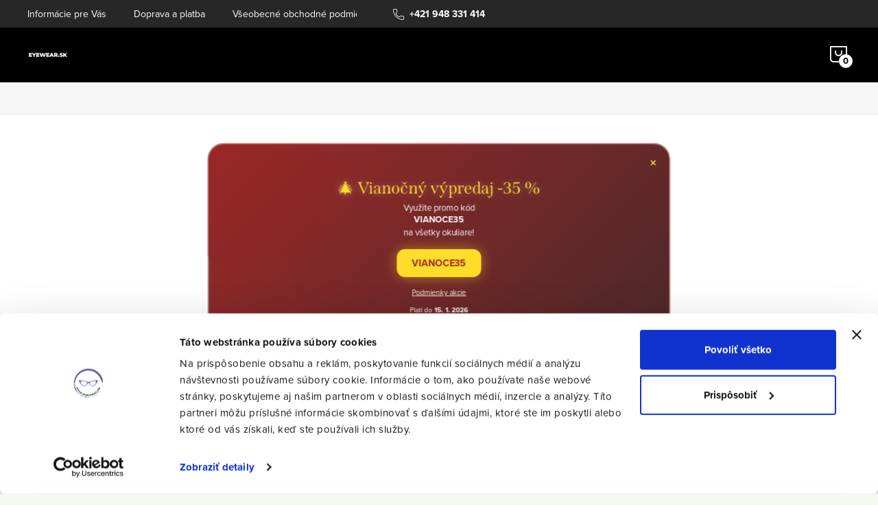

--- FILE ---
content_type: text/html; charset=utf-8
request_url: https://www.eyewear.sk/kategoria/giorgio-armani/
body_size: 24903
content:
        <!doctype html><html lang="sk" dir="ltr" class="header-background-light external-fonts-loaded"><head><meta charset="utf-8" /><meta name="viewport" content="width=device-width,initial-scale=1" /><title>Slnečné okuliare Giorgio Armani | eyewear.sk</title><link rel="preconnect" href="https://cdn.myshoptet.com" /><link rel="dns-prefetch" href="https://cdn.myshoptet.com" /><link rel="preload" href="https://cdn.myshoptet.com/prj/dist/master/cms/libs/jquery/jquery-1.11.3.min.js" as="script" /><link href="https://cdn.myshoptet.com/prj/dist/master/cms/templates/frontend_templates/shared/css/font-face/source-sans-3.css" rel="stylesheet"><link href="https://cdn.myshoptet.com/prj/dist/master/cms/templates/frontend_templates/shared/css/font-face/exo-2.css" rel="stylesheet"><script>
dataLayer = [];
dataLayer.push({'shoptet' : {
    "pageId": 800,
    "pageType": "category",
    "currency": "EUR",
    "currencyInfo": {
        "decimalSeparator": ",",
        "exchangeRate": 1,
        "priceDecimalPlaces": 2,
        "symbol": "\u20ac",
        "symbolLeft": 1,
        "thousandSeparator": " "
    },
    "language": "sk",
    "projectId": 79860,
    "category": {
        "guid": "2c7b24df-c8c6-11e9-a065-0cc47a6c92bc",
        "path": "\u0160t\u00fdlov\u00e9 a Ochrann\u00e9 Slne\u010dn\u00e9 Okuliare na eyewear.sk \u2013 Zv\u00fdraznite V\u00e1\u0161 \u0160t\u00fdl a Ochr\u00e1\u0148te Va\u0161e O\u010di | Giorgio Armani",
        "parentCategoryGuid": "49d82f96-44a8-11e9-a065-0cc47a6c92bc"
    },
    "cartInfo": {
        "id": null,
        "freeShipping": false,
        "freeShippingFrom": 50.009999999999998,
        "leftToFreeGift": {
            "formattedPrice": "\u20ac0",
            "priceLeft": 0
        },
        "freeGift": false,
        "leftToFreeShipping": {
            "priceLeft": 50.009999999999998,
            "dependOnRegion": 0,
            "formattedPrice": "\u20ac50,01"
        },
        "discountCoupon": [],
        "getNoBillingShippingPrice": {
            "withoutVat": 0,
            "vat": 0,
            "withVat": 0
        },
        "cartItems": [],
        "taxMode": "ORDINARY"
    },
    "cart": [],
    "customer": {
        "priceRatio": 1,
        "priceListId": 1,
        "groupId": null,
        "registered": false,
        "mainAccount": false
    }
}});
</script>

<!-- Google Tag Manager -->
<script>(function(w,d,s,l,i){w[l]=w[l]||[];w[l].push({'gtm.start':
new Date().getTime(),event:'gtm.js'});var f=d.getElementsByTagName(s)[0],
j=d.createElement(s),dl=l!='dataLayer'?'&l='+l:'';j.async=true;j.src=
'https://www.googletagmanager.com/gtm.js?id='+i+dl;f.parentNode.insertBefore(j,f);
})(window,document,'script','dataLayer','GTM-M4XWX37');</script>
<!-- End Google Tag Manager -->

<meta property="og:type" content="website"><meta property="og:site_name" content="eyewear.sk"><meta property="og:url" content="https://www.eyewear.sk/kategoria/giorgio-armani/"><meta property="og:title" content="Slnečné okuliare Giorgio Armani | eyewear.sk"><meta name="author" content="eyewear.sk"><meta name="web_author" content="Shoptet.sk"><meta name="dcterms.rightsHolder" content="www.eyewear.sk"><meta name="robots" content="index,follow"><meta property="og:image" content="https://www.eyewear.sk/user/categories/orig/logo_eyewear_giorgio_armani_kreslici___pla__tno_1.png"><meta property="og:description" content="Slnečné okuliare | Dámske a pánske značkové okuliare Giorgio Armani | skladom + doprava zadarmo"><meta name="description" content="Slnečné okuliare | Dámske a pánske značkové okuliare Giorgio Armani | skladom + doprava zadarmo"><meta name="google-site-verification" content="8f0e4e57d999a3efb1f6a80204853a5ae6b58751"><style>:root {--color-primary: #239ceb;--color-primary-h: 204;--color-primary-s: 83%;--color-primary-l: 53%;--color-primary-hover: #1997e5;--color-primary-hover-h: 203;--color-primary-hover-s: 80%;--color-primary-hover-l: 50%;--color-secondary: #468c98;--color-secondary-h: 189;--color-secondary-s: 37%;--color-secondary-l: 44%;--color-secondary-hover: #3b7580;--color-secondary-hover-h: 190;--color-secondary-hover-s: 37%;--color-secondary-hover-l: 37%;--color-tertiary: #ffc807;--color-tertiary-h: 47;--color-tertiary-s: 100%;--color-tertiary-l: 51%;--color-tertiary-hover: #ffbb00;--color-tertiary-hover-h: 44;--color-tertiary-hover-s: 100%;--color-tertiary-hover-l: 50%;--color-header-background: #ffffff;--template-font: "Source Sans 3";--template-headings-font: "Exo 2";--header-background-url: url("[data-uri]");--cookies-notice-background: #1A1937;--cookies-notice-color: #F8FAFB;--cookies-notice-button-hover: #f5f5f5;--cookies-notice-link-hover: #27263f;--templates-update-management-preview-mode-content: "Náhľad aktualizácií šablóny je aktívny pre váš prehliadač."}</style>
    <script>var shoptet = shoptet || {};</script>
    <script src="https://cdn.myshoptet.com/prj/dist/master/shop/dist/main-3g-header.js.05f199e7fd2450312de2.js"></script>
<!-- User include --><!-- service 1047(677) html code header -->
<link rel="stylesheet preload" href="https://use.typekit.net/nxv2roq.css">
<link href="https://cdn.myshoptet.com/prj/dist/master/shop/dist/font-shoptet-11.css.62c94c7785ff2cea73b2.css" rel="stylesheet preload">
<link type="text/css" href="https://cdn.myshoptet.com/usr/paxio.myshoptet.com/user/documents/Venus/style.css?v771103" rel="stylesheet preload" media="all" />
<link href="https://cdn.myshoptet.com/usr/paxio.myshoptet.com/user/documents/blank/ikony.css?v23" rel="stylesheet preload">
<link href="https://cdn.myshoptet.com/usr/paxio.myshoptet.com/user/documents/Venus/preklady.css?v15" rel="stylesheet preload">
<link rel="stylesheet preload" href="https://cdn.myshoptet.com/usr/paxio.myshoptet.com/user/documents/Venus/Slider/slick.css" />
<link rel="stylesheet preload" href="https://cdn.myshoptet.com/usr/paxio.myshoptet.com/user/documents/Venus/Slider/slick-theme.css?v3" />
<link rel="stylesheet preload" href="https://cdn.myshoptet.com/usr/paxio.myshoptet.com/user/documents/Venus/Slider/slick-classic.css?v5" />
<meta name="theme-color" content="#000" id="theme-color"/>
<!-- service 2020(1576) html code header -->
<link rel="stylesheet" href="https://cdn.myshoptet.com/addons/dominikmartini/action_price_plus/styles.header.min.css?1596846133a0ef076d87f0203f75002ae69ecda7">
<!-- service 654(301) html code header -->
<!-- Prefetch Pobo Page Builder CDN  -->
<link rel="dns-prefetch" href="https://image.pobo.cz">
<link href="https://cdnjs.cloudflare.com/ajax/libs/lightgallery/2.7.2/css/lightgallery.min.css" rel="stylesheet">
<link href="https://cdnjs.cloudflare.com/ajax/libs/lightgallery/2.7.2/css/lg-thumbnail.min.css" rel="stylesheet">


<!-- © Pobo Page Builder  -->
<script>
 	  window.addEventListener("DOMContentLoaded", function () {
		  var po = document.createElement("script");
		  po.type = "text/javascript";
		  po.async = true;
		  po.dataset.url = "https://www.pobo.cz";
			po.dataset.cdn = "https://image.pobo.space";
      po.dataset.tier = "standard";
      po.fetchpriority = "high";
      po.dataset.key = btoa(window.location.host);
		  po.id = "pobo-asset-url";
      po.platform = "shoptet";
      po.synergy = false;
		  po.src = "https://image.pobo.space/assets/editor.js?v=13";

		  var s = document.getElementsByTagName("script")[0];
		  s.parentNode.insertBefore(po, s);
	  });
</script>





<!-- project html code header -->
<!--coockie bot -->
<script id="Cookiebot" src="https://consent.cookiebot.com/uc.js" data-cbid="bd7df3eb-acb2-4de2-8dfb-2e76732f7521" data-blockingmode="auto" type="text/javascript"></script>
<script id="CookieDeclaration" src="https://consent.cookiebot.com/bd7df3eb-acb2-4de2-8dfb-2e76732f7521/cd.js" type="text/javascript" async></script>
<!-- end coockie bot -->
<!-- Facebook Pixel Code -->
<script>
  !function(f,b,e,v,n,t,s)
  {if(f.fbq)return;n=f.fbq=function(){n.callMethod?
  n.callMethod.apply(n,arguments):n.queue.push(arguments)};
  if(!f._fbq)f._fbq=n;n.push=n;n.loaded=!0;n.version='2.0';
  n.queue=[];t=b.createElement(e);t.async=!0;
  t.src=v;s=b.getElementsByTagName(e)[0];
  s.parentNode.insertBefore(t,s)}(window, document,'script',
  'https://connect.facebook.net/en_US/fbevents.js');
  fbq('init', '{853378732120678}');
  fbq('track', 'PageView');
</script>
<noscript>
  <img height="1" width="1" style="display:none" 
       src="https://www.facebook.com/tr?id={853378732120678}&ev=PageView&noscript=1"/>
</noscript>
<!-- Facebook Pixel Code -->
<script>
  !function(f,b,e,v,n,t,s)
  {if(f.fbq)return;n=f.fbq=function(){n.callMethod?
  n.callMethod.apply(n,arguments):n.queue.push(arguments)};
  if(!f._fbq)f._fbq=n;n.push=n;n.loaded=!0;n.version='2.0';
  n.queue=[];t=b.createElement(e);t.async=!0;
  t.src=v;s=b.getElementsByTagName(e)[0];
  s.parentNode.insertBefore(t,s)}(window,document,'script',
  'https://connect.facebook.net/en_US/fbevents.js');
  fbq('init', '853378732120678'); 
  fbq('track', 'PageView');
</script>
<noscript><img height="1" width="1" style="display:none"
  src="https://www.facebook.com/tr?id=**853378732120678**&ev=PageView&noscript=1"
/>
</noscript>
<!--FACEBOOK_NEW_10_2025-->
<!-- Meta Pixel Code -->
<script>
!function(f,b,e,v,n,t,s)
{if(f.fbq)return;n=f.fbq=function(){n.callMethod?
n.callMethod.apply(n,arguments):n.queue.push(arguments)};
if(!f._fbq)f._fbq=n;n.push=n;n.loaded=!0;n.version='2.0';
n.queue=[];t=b.createElement(e);t.async=!0;
t.src=v;s=b.getElementsByTagName(e)[0];
s.parentNode.insertBefore(t,s)}(window, document,'script',
'https://connect.facebook.net/en_US/fbevents.js');
fbq('init', '853378732120678');
fbq('track', 'PageView');
</script>
<noscript><img height="1" width="1" style="display:none"
src="https://www.facebook.com/tr?id=853378732120678&ev=PageView&noscript=1"
/></noscript>
<!-- End Meta Pixel Code -->



<!-- /User include --><link rel="shortcut icon" href="/favicon.ico" type="image/x-icon" /><link rel="canonical" href="https://www.eyewear.sk/kategoria/giorgio-armani/" />    <script>
        var _hwq = _hwq || [];
        _hwq.push(['setKey', 'F60E51E5827AFE8CC32C9FC4D747BB46']);
        _hwq.push(['setTopPos', '200']);
        _hwq.push(['showWidget', '21']);
        (function() {
            var ho = document.createElement('script');
            ho.src = 'https://sk.im9.cz/direct/i/gjs.php?n=wdgt&sak=F60E51E5827AFE8CC32C9FC4D747BB46';
            var s = document.getElementsByTagName('script')[0]; s.parentNode.insertBefore(ho, s);
        })();
    </script>
<script>!function(){var t={9196:function(){!function(){var t=/\[object (Boolean|Number|String|Function|Array|Date|RegExp)\]/;function r(r){return null==r?String(r):(r=t.exec(Object.prototype.toString.call(Object(r))))?r[1].toLowerCase():"object"}function n(t,r){return Object.prototype.hasOwnProperty.call(Object(t),r)}function e(t){if(!t||"object"!=r(t)||t.nodeType||t==t.window)return!1;try{if(t.constructor&&!n(t,"constructor")&&!n(t.constructor.prototype,"isPrototypeOf"))return!1}catch(t){return!1}for(var e in t);return void 0===e||n(t,e)}function o(t,r,n){this.b=t,this.f=r||function(){},this.d=!1,this.a={},this.c=[],this.e=function(t){return{set:function(r,n){u(c(r,n),t.a)},get:function(r){return t.get(r)}}}(this),i(this,t,!n);var e=t.push,o=this;t.push=function(){var r=[].slice.call(arguments,0),n=e.apply(t,r);return i(o,r),n}}function i(t,n,o){for(t.c.push.apply(t.c,n);!1===t.d&&0<t.c.length;){if("array"==r(n=t.c.shift()))t:{var i=n,a=t.a;if("string"==r(i[0])){for(var f=i[0].split("."),s=f.pop(),p=(i=i.slice(1),0);p<f.length;p++){if(void 0===a[f[p]])break t;a=a[f[p]]}try{a[s].apply(a,i)}catch(t){}}}else if("function"==typeof n)try{n.call(t.e)}catch(t){}else{if(!e(n))continue;for(var l in n)u(c(l,n[l]),t.a)}o||(t.d=!0,t.f(t.a,n),t.d=!1)}}function c(t,r){for(var n={},e=n,o=t.split("."),i=0;i<o.length-1;i++)e=e[o[i]]={};return e[o[o.length-1]]=r,n}function u(t,o){for(var i in t)if(n(t,i)){var c=t[i];"array"==r(c)?("array"==r(o[i])||(o[i]=[]),u(c,o[i])):e(c)?(e(o[i])||(o[i]={}),u(c,o[i])):o[i]=c}}window.DataLayerHelper=o,o.prototype.get=function(t){var r=this.a;t=t.split(".");for(var n=0;n<t.length;n++){if(void 0===r[t[n]])return;r=r[t[n]]}return r},o.prototype.flatten=function(){this.b.splice(0,this.b.length),this.b[0]={},u(this.a,this.b[0])}}()}},r={};function n(e){var o=r[e];if(void 0!==o)return o.exports;var i=r[e]={exports:{}};return t[e](i,i.exports,n),i.exports}n.n=function(t){var r=t&&t.__esModule?function(){return t.default}:function(){return t};return n.d(r,{a:r}),r},n.d=function(t,r){for(var e in r)n.o(r,e)&&!n.o(t,e)&&Object.defineProperty(t,e,{enumerable:!0,get:r[e]})},n.o=function(t,r){return Object.prototype.hasOwnProperty.call(t,r)},function(){"use strict";n(9196)}()}();</script><style>/* custom background */@media (min-width: 992px) {body {background-color: #F3F9EE ;background-position: top center;background-repeat: no-repeat;background-attachment: scroll;}}</style>    <!-- Global site tag (gtag.js) - Google Analytics -->
    <script async src="https://www.googletagmanager.com/gtag/js?id=G-8XXE94PJXX"></script>
    <script>
        
        window.dataLayer = window.dataLayer || [];
        function gtag(){dataLayer.push(arguments);}
        

        
        gtag('js', new Date());

        
                gtag('config', 'G-8XXE94PJXX', {"groups":"GA4","send_page_view":false,"content_group":"category","currency":"EUR","page_language":"sk"});
        
                gtag('config', 'AW-11418340864');
        
        
        
        
        
                    gtag('event', 'page_view', {"send_to":"GA4","page_language":"sk","content_group":"category","currency":"EUR"});
        
        
        
        
        
        
        
        
        
        
        
        
        
        document.addEventListener('DOMContentLoaded', function() {
            if (typeof shoptet.tracking !== 'undefined') {
                for (var id in shoptet.tracking.bannersList) {
                    gtag('event', 'view_promotion', {
                        "send_to": "UA",
                        "promotions": [
                            {
                                "id": shoptet.tracking.bannersList[id].id,
                                "name": shoptet.tracking.bannersList[id].name,
                                "position": shoptet.tracking.bannersList[id].position
                            }
                        ]
                    });
                }
            }

            shoptet.consent.onAccept(function(agreements) {
                if (agreements.length !== 0) {
                    console.debug('gtag consent accept');
                    var gtagConsentPayload =  {
                        'ad_storage': agreements.includes(shoptet.config.cookiesConsentOptPersonalisation)
                            ? 'granted' : 'denied',
                        'analytics_storage': agreements.includes(shoptet.config.cookiesConsentOptAnalytics)
                            ? 'granted' : 'denied',
                                                                                                'ad_user_data': agreements.includes(shoptet.config.cookiesConsentOptPersonalisation)
                            ? 'granted' : 'denied',
                        'ad_personalization': agreements.includes(shoptet.config.cookiesConsentOptPersonalisation)
                            ? 'granted' : 'denied',
                        };
                    console.debug('update consent data', gtagConsentPayload);
                    gtag('consent', 'update', gtagConsentPayload);
                    dataLayer.push(
                        { 'event': 'update_consent' }
                    );
                }
            });
        });
    </script>
</head><body class="desktop id-800 in-giorgio-armani template-11 type-category one-column-body columns-mobile-2 columns-1 blank-mode blank-mode-css ums_forms_redesign--off ums_a11y_category_page--on ums_discussion_rating_forms--off ums_flags_display_unification--on ums_a11y_login--on mobile-header-version-0">
        <div id="fb-root"></div>
        <script>
            window.fbAsyncInit = function() {
                FB.init({
//                    appId            : 'your-app-id',
                    autoLogAppEvents : true,
                    xfbml            : true,
                    version          : 'v19.0'
                });
            };
        </script>
        <script async defer crossorigin="anonymous" src="https://connect.facebook.net/sk_SK/sdk.js"></script>
<!-- Google Tag Manager (noscript) -->
<noscript><iframe src="https://www.googletagmanager.com/ns.html?id=GTM-M4XWX37"
height="0" width="0" style="display:none;visibility:hidden"></iframe></noscript>
<!-- End Google Tag Manager (noscript) -->

<a href="#content" class="skip-link sr-only">Prejsť na obsah</a><div class="overall-wrapper"><div class="user-action"><div class="container">
    <div class="user-action-in">
                    <div id="login" class="user-action-login popup-widget login-widget" role="dialog" aria-labelledby="loginHeading">
        <div class="popup-widget-inner">
                            <h2 id="loginHeading">Prihlásenie k vášmu účtu</h2><div id="customerLogin"><form action="/action/Customer/Login/" method="post" id="formLoginIncluded" class="csrf-enabled formLogin" data-testid="formLogin"><input type="hidden" name="referer" value="" /><div class="form-group"><div class="input-wrapper email js-validated-element-wrapper no-label"><input type="email" name="email" class="form-control" autofocus placeholder="E-mailová adresa (napr. jan@novak.sk)" data-testid="inputEmail" autocomplete="email" required /></div></div><div class="form-group"><div class="input-wrapper password js-validated-element-wrapper no-label"><input type="password" name="password" class="form-control" placeholder="Heslo" data-testid="inputPassword" autocomplete="current-password" required /><span class="no-display">Nemôžete vyplniť toto pole</span><input type="text" name="surname" value="" class="no-display" /></div></div><div class="form-group"><div class="login-wrapper"><button type="submit" class="btn btn-secondary btn-text btn-login" data-testid="buttonSubmit">Prihlásiť sa</button><div class="password-helper"><a href="/registracia/" data-testid="signup" rel="nofollow">Nová registrácia</a><a href="/klient/zabudnute-heslo/" rel="nofollow">Zabudnuté heslo</a></div></div></div><div class="social-login-buttons"><div class="social-login-buttons-divider"><span>alebo</span></div><div class="form-group"><a href="/action/Social/login/?provider=Google" class="login-btn google" rel="nofollow"><span class="login-google-icon"></span><strong>Prihlásiť sa cez Google</strong></a></div></div></form>
</div>                    </div>
    </div>

                            <div id="cart-widget" class="user-action-cart popup-widget cart-widget loader-wrapper" data-testid="popupCartWidget" role="dialog" aria-hidden="true">
    <div class="popup-widget-inner cart-widget-inner place-cart-here">
        <div class="loader-overlay">
            <div class="loader"></div>
        </div>
    </div>

    <div class="cart-widget-button">
        <a href="/kosik/" class="btn btn-conversion" id="continue-order-button" rel="nofollow" data-testid="buttonNextStep">Pokračovať do košíka</a>
    </div>
</div>
            </div>
</div>
</div><div class="top-navigation-bar" data-testid="topNavigationBar">

    <div class="container">

        <div class="top-navigation-contacts">
            <strong>Zákaznícka podpora:</strong><a href="tel:+421948331414" class="project-phone" aria-label="Zavolať na +421948331414" data-testid="contactboxPhone"><span>+421 948 331 414</span></a><a href="mailto:info@eyewear.sk" class="project-email" data-testid="contactboxEmail"><span>info@eyewear.sk</span></a>        </div>

                            <div class="top-navigation-menu">
                <div class="top-navigation-menu-trigger"></div>
                <ul class="top-navigation-bar-menu">
                                            <li class="top-navigation-menu-item-887">
                            <a href="/clanky/casto-kladene-otazky/" target="blank">Informácie pre Vás</a>
                        </li>
                                            <li class="top-navigation-menu-item-1073">
                            <a href="/clanky/doprava-a-platba/" target="blank">Doprava a platba</a>
                        </li>
                                            <li class="top-navigation-menu-item-39">
                            <a href="/clanky/obchodne-podmienky/" target="blank">Všeobecné obchodné podmienky</a>
                        </li>
                                            <li class="top-navigation-menu-item-830">
                            <a href="/clanky/ochrana-osobnych-udajov/" target="blank">Ochrana osobných údajov</a>
                        </li>
                                            <li class="top-navigation-menu-item-27">
                            <a href="/clanky/vyber-okuliarov/">Ako vybrať dioptrické okuliare a šošovky?</a>
                        </li>
                                    </ul>
                <ul class="top-navigation-bar-menu-helper"></ul>
            </div>
        
        <div class="top-navigation-tools top-navigation-tools--language">
            <div class="responsive-tools">
                <a href="#" class="toggle-window" data-target="search" aria-label="Hľadať" data-testid="linkSearchIcon"></a>
                                                            <a href="#" class="toggle-window" data-target="login"></a>
                                                    <a href="#" class="toggle-window" data-target="navigation" aria-label="Menu" data-testid="hamburgerMenu"></a>
            </div>
                        <button class="top-nav-button top-nav-button-login toggle-window" type="button" data-target="login" aria-haspopup="dialog" aria-controls="login" aria-expanded="false" data-testid="signin"><span>Prihlásenie</span></button>        </div>

    </div>

</div>
<header id="header"><div class="container navigation-wrapper">
    <div class="header-top">
        <div class="site-name-wrapper">
            <div class="site-name"><a href="/" data-testid="linkWebsiteLogo"><img src="https://cdn.myshoptet.com/usr/www.eyewear.sk/user/logos/modre_priesvitne_200.png" alt="eyewear.sk" fetchpriority="low" /></a></div>        </div>
        <div class="search" itemscope itemtype="https://schema.org/WebSite">
            <meta itemprop="headline" content="Giorgio Armani"/><meta itemprop="url" content="https://www.eyewear.sk"/><meta itemprop="text" content="Slnečné okuliare | Dámske a pánske značkové okuliare Giorgio Armani | skladom + doprava zadarmo"/>            <form action="/action/ProductSearch/prepareString/" method="post"
    id="formSearchForm" class="search-form compact-form js-search-main"
    itemprop="potentialAction" itemscope itemtype="https://schema.org/SearchAction" data-testid="searchForm">
    <fieldset>
        <meta itemprop="target"
            content="https://www.eyewear.sk/vyhladavanie/?string={string}"/>
        <input type="hidden" name="language" value="sk"/>
        
            
<input
    type="search"
    name="string"
        class="query-input form-control search-input js-search-input"
    placeholder="Napíšte, čo hľadáte"
    autocomplete="off"
    required
    itemprop="query-input"
    aria-label="Vyhľadávanie"
    data-testid="searchInput"
>
            <button type="submit" class="btn btn-default" data-testid="searchBtn">Hľadať</button>
        
    </fieldset>
</form>
        </div>
        <div class="navigation-buttons">
                
    <a href="/kosik/" class="btn btn-icon toggle-window cart-count" data-target="cart" data-hover="true" data-redirect="true" data-testid="headerCart" rel="nofollow" aria-haspopup="dialog" aria-expanded="false" aria-controls="cart-widget">
        
                <span class="sr-only">Nákupný košík</span>
        
            <span class="cart-price visible-lg-inline-block" data-testid="headerCartPrice">
                                    Prázdny košík                            </span>
        
    
            </a>
        </div>
    </div>
    <nav id="navigation" aria-label="Hlavné menu" data-collapsible="true"><div class="navigation-in menu"><ul class="menu-level-1" role="menubar" data-testid="headerMenuItems"><li class="menu-item-2435" role="none"><a href="/kategoria/top-ponuka/" data-testid="headerMenuItem" role="menuitem" aria-expanded="false"><b>Ponuka 2025</b></a></li>
<li class="menu-item-1268 ext" role="none"><a href="/kategoria/damske-okuliare/" data-testid="headerMenuItem" role="menuitem" aria-haspopup="true" aria-expanded="false"><b>Dámske okuliare</b><span class="submenu-arrow"></span></a><ul class="menu-level-2" aria-label="Dámske okuliare" tabindex="-1" role="menu"><li class="menu-item-1202" role="none"><a href="/kategoria/slnecne_damske/" class="menu-image" data-testid="headerMenuItem" tabindex="-1" aria-hidden="true"><img src="data:image/svg+xml,%3Csvg%20width%3D%22140%22%20height%3D%22100%22%20xmlns%3D%22http%3A%2F%2Fwww.w3.org%2F2000%2Fsvg%22%3E%3C%2Fsvg%3E" alt="" aria-hidden="true" width="140" height="100"  data-src="https://cdn.myshoptet.com/usr/www.eyewear.sk/user/categories/thumb/0dg6138__32736h_030a.jpg" fetchpriority="low" /></a><div><a href="/kategoria/slnecne_damske/" data-testid="headerMenuItem" role="menuitem"><span>Dámske slnečné okuliare FAV</span></a>
                        </div></li><li class="menu-item-1259" role="none"><a href="/kategoria/damske-dioptricke-okuliare/" class="menu-image" data-testid="headerMenuItem" tabindex="-1" aria-hidden="true"><img src="data:image/svg+xml,%3Csvg%20width%3D%22140%22%20height%3D%22100%22%20xmlns%3D%22http%3A%2F%2Fwww.w3.org%2F2000%2Fsvg%22%3E%3C%2Fsvg%3E" alt="" aria-hidden="true" width="140" height="100"  data-src="https://cdn.myshoptet.com/usr/www.eyewear.sk/user/categories/thumb/0mk3045__1108_030a.jpg" fetchpriority="low" /></a><div><a href="/kategoria/damske-dioptricke-okuliare/" data-testid="headerMenuItem" role="menuitem"><span>Dámske dioptrické okuliare FAV</span></a>
                        </div></li><li class="menu-item-1274" role="none"><a href="/kategoria/damske-sportove-slnecne-okuliare/" class="menu-image" data-testid="headerMenuItem" tabindex="-1" aria-hidden="true"><img src="data:image/svg+xml,%3Csvg%20width%3D%22140%22%20height%3D%22100%22%20xmlns%3D%22http%3A%2F%2Fwww.w3.org%2F2000%2Fsvg%22%3E%3C%2Fsvg%3E" alt="" aria-hidden="true" width="140" height="100"  data-src="https://cdn.myshoptet.com/usr/www.eyewear.sk/user/categories/thumb/0oo9433__943305_030a.jpg" fetchpriority="low" /></a><div><a href="/kategoria/damske-sportove-slnecne-okuliare/" data-testid="headerMenuItem" role="menuitem"><span>Dámske športové slnečné okuliare</span></a>
                        </div></li></ul></li>
<li class="menu-item-1271 ext" role="none"><a href="/kategoria/panske-okuliare/" data-testid="headerMenuItem" role="menuitem" aria-haspopup="true" aria-expanded="false"><b>Pánske okuliare</b><span class="submenu-arrow"></span></a><ul class="menu-level-2" aria-label="Pánske okuliare" tabindex="-1" role="menu"><li class="menu-item-1205" role="none"><a href="/kategoria/slnecne_panske/" class="menu-image" data-testid="headerMenuItem" tabindex="-1" aria-hidden="true"><img src="data:image/svg+xml,%3Csvg%20width%3D%22140%22%20height%3D%22100%22%20xmlns%3D%22http%3A%2F%2Fwww.w3.org%2F2000%2Fsvg%22%3E%3C%2Fsvg%3E" alt="" aria-hidden="true" width="140" height="100"  data-src="https://cdn.myshoptet.com/usr/www.eyewear.sk/user/categories/thumb/0ax4080s__80786g_030a.jpg" fetchpriority="low" /></a><div><a href="/kategoria/slnecne_panske/" data-testid="headerMenuItem" role="menuitem"><span>Pánske slnečné okuliare FAV</span></a>
                        </div></li><li class="menu-item-1262" role="none"><a href="/kategoria/panske-dioptricke-okuliare/" class="menu-image" data-testid="headerMenuItem" tabindex="-1" aria-hidden="true"><img src="data:image/svg+xml,%3Csvg%20width%3D%22140%22%20height%3D%22100%22%20xmlns%3D%22http%3A%2F%2Fwww.w3.org%2F2000%2Fsvg%22%3E%3C%2Fsvg%3E" alt="" aria-hidden="true" width="140" height="100"  data-src="https://cdn.myshoptet.com/usr/www.eyewear.sk/user/categories/thumb/0rx8906__2000_030a.jpg" fetchpriority="low" /></a><div><a href="/kategoria/panske-dioptricke-okuliare/" data-testid="headerMenuItem" role="menuitem"><span>Pánske dioptrické okuliare</span></a>
                        </div></li><li class="menu-item-1277" role="none"><a href="/kategoria/panske-slnecne-sportove-okuliare/" class="menu-image" data-testid="headerMenuItem" tabindex="-1" aria-hidden="true"><img src="data:image/svg+xml,%3Csvg%20width%3D%22140%22%20height%3D%22100%22%20xmlns%3D%22http%3A%2F%2Fwww.w3.org%2F2000%2Fsvg%22%3E%3C%2Fsvg%3E" alt="" aria-hidden="true" width="140" height="100"  data-src="https://cdn.myshoptet.com/usr/www.eyewear.sk/user/categories/thumb/0oo9208__920896.png" fetchpriority="low" /></a><div><a href="/kategoria/panske-slnecne-sportove-okuliare/" data-testid="headerMenuItem" role="menuitem"><span>Pánske športové slnečné okuliare</span></a>
                        </div></li></ul></li>
<li class="menu-item-692 ext" role="none"><a href="/kategoria/slnecne-okuliare/" data-testid="headerMenuItem" role="menuitem" aria-haspopup="true" aria-expanded="false"><b>Slnečné okuliare</b><span class="submenu-arrow"></span></a><ul class="menu-level-2" aria-label="Slnečné okuliare" tabindex="-1" role="menu"><li class="menu-item-956" role="none"><a href="/kategoria/armani-exchange/" class="menu-image" data-testid="headerMenuItem" tabindex="-1" aria-hidden="true"><img src="data:image/svg+xml,%3Csvg%20width%3D%22140%22%20height%3D%22100%22%20xmlns%3D%22http%3A%2F%2Fwww.w3.org%2F2000%2Fsvg%22%3E%3C%2Fsvg%3E" alt="" aria-hidden="true" width="140" height="100"  data-src="https://cdn.myshoptet.com/usr/www.eyewear.sk/user/categories/thumb/armanix_1190_511-01.png" fetchpriority="low" /></a><div><a href="/kategoria/armani-exchange/" data-testid="headerMenuItem" role="menuitem"><span>Armani Exchange</span></a>
                        </div></li><li class="menu-item-1326" role="none"><a href="/kategoria/balenciaga/" class="menu-image" data-testid="headerMenuItem" tabindex="-1" aria-hidden="true"><img src="data:image/svg+xml,%3Csvg%20width%3D%22140%22%20height%3D%22100%22%20xmlns%3D%22http%3A%2F%2Fwww.w3.org%2F2000%2Fsvg%22%3E%3C%2Fsvg%3E" alt="" aria-hidden="true" width="140" height="100"  data-src="https://cdn.myshoptet.com/usr/www.eyewear.sk/user/categories/thumb/balenciaga-logo.png" fetchpriority="low" /></a><div><a href="/kategoria/balenciaga/" data-testid="headerMenuItem" role="menuitem"><span>Balenciaga</span></a>
                        </div></li><li class="menu-item-713" role="none"><a href="/kategoria/dolce-gabbana/" class="menu-image" data-testid="headerMenuItem" tabindex="-1" aria-hidden="true"><img src="data:image/svg+xml,%3Csvg%20width%3D%22140%22%20height%3D%22100%22%20xmlns%3D%22http%3A%2F%2Fwww.w3.org%2F2000%2Fsvg%22%3E%3C%2Fsvg%3E" alt="" aria-hidden="true" width="140" height="100"  data-src="https://cdn.myshoptet.com/usr/www.eyewear.sk/user/categories/thumb/dolce_gabbana_uvod.png" fetchpriority="low" /></a><div><a href="/kategoria/dolce-gabbana/" data-testid="headerMenuItem" role="menuitem"><span>Dolce&amp;Gabbana</span></a>
                        </div></li><li class="menu-item-806 has-third-level" role="none"><a href="/kategoria/emporio-armani/" class="menu-image" data-testid="headerMenuItem" tabindex="-1" aria-hidden="true"><img src="data:image/svg+xml,%3Csvg%20width%3D%22140%22%20height%3D%22100%22%20xmlns%3D%22http%3A%2F%2Fwww.w3.org%2F2000%2Fsvg%22%3E%3C%2Fsvg%3E" alt="" aria-hidden="true" width="140" height="100"  data-src="https://cdn.myshoptet.com/usr/www.eyewear.sk/user/categories/thumb/emporio_armani_uvod.png" fetchpriority="low" /></a><div><a href="/kategoria/emporio-armani/" data-testid="headerMenuItem" role="menuitem"><span>Emporio Armani</span></a>
                                                    <ul class="menu-level-3" role="menu">
                                                                    <li class="menu-item-1644" role="none">
                                        <a href="/kategoria/emporio-armani-kids/" data-testid="headerMenuItem" role="menuitem">
                                            Emporio Armani - Detské okuliare</a>                                    </li>
                                                            </ul>
                        </div></li><li class="menu-item-1127 has-third-level" role="none"><a href="/kategoria/etnia-barcelona/" class="menu-image" data-testid="headerMenuItem" tabindex="-1" aria-hidden="true"><img src="data:image/svg+xml,%3Csvg%20width%3D%22140%22%20height%3D%22100%22%20xmlns%3D%22http%3A%2F%2Fwww.w3.org%2F2000%2Fsvg%22%3E%3C%2Fsvg%3E" alt="" aria-hidden="true" width="140" height="100"  data-src="https://cdn.myshoptet.com/usr/www.eyewear.sk/user/categories/thumb/01b-1.jpg" fetchpriority="low" /></a><div><a href="/kategoria/etnia-barcelona/" data-testid="headerMenuItem" role="menuitem"><span>Etnia Barcelona</span></a>
                                                    <ul class="menu-level-3" role="menu">
                                                                    <li class="menu-item-2447" role="none">
                                        <a href="/kategoria/barca-x-etnia-barcelona/" data-testid="headerMenuItem" role="menuitem">
                                            Barça X Etnia Barcelona</a>,                                    </li>
                                                                    <li class="menu-item-1576" role="none">
                                        <a href="/kategoria/twenty-years-anniversary-limited-edition/" data-testid="headerMenuItem" role="menuitem">
                                            TWENTY YEARS ANNIVERSARY LIMITED EDITION</a>                                    </li>
                                                            </ul>
                        </div></li><li class="menu-item-800 active" role="none"><a href="/kategoria/giorgio-armani/" class="menu-image" data-testid="headerMenuItem" tabindex="-1" aria-hidden="true"><img src="data:image/svg+xml,%3Csvg%20width%3D%22140%22%20height%3D%22100%22%20xmlns%3D%22http%3A%2F%2Fwww.w3.org%2F2000%2Fsvg%22%3E%3C%2Fsvg%3E" alt="" aria-hidden="true" width="140" height="100"  data-src="https://cdn.myshoptet.com/usr/www.eyewear.sk/user/categories/thumb/logo_eyewear_giorgio_armani_kreslici___pla__tno_1.png" fetchpriority="low" /></a><div><a href="/kategoria/giorgio-armani/" data-testid="headerMenuItem" role="menuitem"><span>Giorgio Armani</span></a>
                        </div></li><li class="menu-item-1329" role="none"><a href="/kategoria/gucci/" class="menu-image" data-testid="headerMenuItem" tabindex="-1" aria-hidden="true"><img src="data:image/svg+xml,%3Csvg%20width%3D%22140%22%20height%3D%22100%22%20xmlns%3D%22http%3A%2F%2Fwww.w3.org%2F2000%2Fsvg%22%3E%3C%2Fsvg%3E" alt="" aria-hidden="true" width="140" height="100"  data-src="https://cdn.myshoptet.com/usr/www.eyewear.sk/user/categories/thumb/logo-gucci.png" fetchpriority="low" /></a><div><a href="/kategoria/gucci/" data-testid="headerMenuItem" role="menuitem"><span>Gucci</span></a>
                        </div></li><li class="menu-item-1037" role="none"><a href="/kategoria/love-moschino-2/" class="menu-image" data-testid="headerMenuItem" tabindex="-1" aria-hidden="true"><img src="data:image/svg+xml,%3Csvg%20width%3D%22140%22%20height%3D%22100%22%20xmlns%3D%22http%3A%2F%2Fwww.w3.org%2F2000%2Fsvg%22%3E%3C%2Fsvg%3E" alt="" aria-hidden="true" width="140" height="100"  data-src="https://cdn.myshoptet.com/usr/www.eyewear.sk/user/categories/thumb/lovemoschinologo-01-1.png" fetchpriority="low" /></a><div><a href="/kategoria/love-moschino-2/" data-testid="headerMenuItem" role="menuitem"><span>Love Moschino</span></a>
                        </div></li><li class="menu-item-740" role="none"><a href="/kategoria/marc-jacobs/" class="menu-image" data-testid="headerMenuItem" tabindex="-1" aria-hidden="true"><img src="data:image/svg+xml,%3Csvg%20width%3D%22140%22%20height%3D%22100%22%20xmlns%3D%22http%3A%2F%2Fwww.w3.org%2F2000%2Fsvg%22%3E%3C%2Fsvg%3E" alt="" aria-hidden="true" width="140" height="100"  data-src="https://cdn.myshoptet.com/usr/www.eyewear.sk/user/categories/thumb/marc_jacobs_uvod.png" fetchpriority="low" /></a><div><a href="/kategoria/marc-jacobs/" data-testid="headerMenuItem" role="menuitem"><span>Marc Jacobs</span></a>
                        </div></li><li class="menu-item-1558" role="none"><a href="/kategoria/montblanc/" class="menu-image" data-testid="headerMenuItem" tabindex="-1" aria-hidden="true"><img src="data:image/svg+xml,%3Csvg%20width%3D%22140%22%20height%3D%22100%22%20xmlns%3D%22http%3A%2F%2Fwww.w3.org%2F2000%2Fsvg%22%3E%3C%2Fsvg%3E" alt="" aria-hidden="true" width="140" height="100"  data-src="https://cdn.myshoptet.com/usr/www.eyewear.sk/user/categories/thumb/img_0047.png" fetchpriority="low" /></a><div><a href="/kategoria/montblanc/" data-testid="headerMenuItem" role="menuitem"><span>Montblanc</span></a>
                        </div></li><li class="menu-item-746" role="none"><a href="/kategoria/moschino/" class="menu-image" data-testid="headerMenuItem" tabindex="-1" aria-hidden="true"><img src="data:image/svg+xml,%3Csvg%20width%3D%22140%22%20height%3D%22100%22%20xmlns%3D%22http%3A%2F%2Fwww.w3.org%2F2000%2Fsvg%22%3E%3C%2Fsvg%3E" alt="" aria-hidden="true" width="140" height="100"  data-src="https://cdn.myshoptet.com/usr/www.eyewear.sk/user/categories/thumb/moschino_uvod.png" fetchpriority="low" /></a><div><a href="/kategoria/moschino/" data-testid="headerMenuItem" role="menuitem"><span>Moschino</span></a>
                        </div></li><li class="menu-item-1136" role="none"><a href="/kategoria/michael-kors/" class="menu-image" data-testid="headerMenuItem" tabindex="-1" aria-hidden="true"><img src="data:image/svg+xml,%3Csvg%20width%3D%22140%22%20height%3D%22100%22%20xmlns%3D%22http%3A%2F%2Fwww.w3.org%2F2000%2Fsvg%22%3E%3C%2Fsvg%3E" alt="" aria-hidden="true" width="140" height="100"  data-src="https://cdn.myshoptet.com/usr/www.eyewear.sk/user/categories/thumb/logo_mk.png" fetchpriority="low" /></a><div><a href="/kategoria/michael-kors/" data-testid="headerMenuItem" role="menuitem"><span>Michael Kors</span></a>
                        </div></li><li class="menu-item-791" role="none"><a href="/kategoria/neubau/" class="menu-image" data-testid="headerMenuItem" tabindex="-1" aria-hidden="true"><img src="data:image/svg+xml,%3Csvg%20width%3D%22140%22%20height%3D%22100%22%20xmlns%3D%22http%3A%2F%2Fwww.w3.org%2F2000%2Fsvg%22%3E%3C%2Fsvg%3E" alt="" aria-hidden="true" width="140" height="100"  data-src="https://cdn.myshoptet.com/usr/www.eyewear.sk/user/categories/thumb/1709_silh_neubau_logo_korr_cmyk.jpg" fetchpriority="low" /></a><div><a href="/kategoria/neubau/" data-testid="headerMenuItem" role="menuitem"><span>Neubau</span></a>
                        </div></li><li class="menu-item-812" role="none"><a href="/kategoria/persol/" class="menu-image" data-testid="headerMenuItem" tabindex="-1" aria-hidden="true"><img src="data:image/svg+xml,%3Csvg%20width%3D%22140%22%20height%3D%22100%22%20xmlns%3D%22http%3A%2F%2Fwww.w3.org%2F2000%2Fsvg%22%3E%3C%2Fsvg%3E" alt="" aria-hidden="true" width="140" height="100"  data-src="https://cdn.myshoptet.com/usr/www.eyewear.sk/user/categories/thumb/persol_uvod.png" fetchpriority="low" /></a><div><a href="/kategoria/persol/" data-testid="headerMenuItem" role="menuitem"><span>Persol</span></a>
                        </div></li><li class="menu-item-719" role="none"><a href="/kategoria/porsche-design/" class="menu-image" data-testid="headerMenuItem" tabindex="-1" aria-hidden="true"><img src="data:image/svg+xml,%3Csvg%20width%3D%22140%22%20height%3D%22100%22%20xmlns%3D%22http%3A%2F%2Fwww.w3.org%2F2000%2Fsvg%22%3E%3C%2Fsvg%3E" alt="" aria-hidden="true" width="140" height="100"  data-src="https://cdn.myshoptet.com/usr/www.eyewear.sk/user/categories/thumb/porche_uvod.png" fetchpriority="low" /></a><div><a href="/kategoria/porsche-design/" data-testid="headerMenuItem" role="menuitem"><span>Porsche Design</span></a>
                        </div></li><li class="menu-item-704" role="none"><a href="/kategoria/prada/" class="menu-image" data-testid="headerMenuItem" tabindex="-1" aria-hidden="true"><img src="data:image/svg+xml,%3Csvg%20width%3D%22140%22%20height%3D%22100%22%20xmlns%3D%22http%3A%2F%2Fwww.w3.org%2F2000%2Fsvg%22%3E%3C%2Fsvg%3E" alt="" aria-hidden="true" width="140" height="100"  data-src="https://cdn.myshoptet.com/usr/www.eyewear.sk/user/categories/thumb/prada_uvod.png" fetchpriority="low" /></a><div><a href="/kategoria/prada/" data-testid="headerMenuItem" role="menuitem"><span>Prada</span></a>
                        </div></li><li class="menu-item-701 has-third-level" role="none"><a href="/kategoria/ray-ban/" class="menu-image" data-testid="headerMenuItem" tabindex="-1" aria-hidden="true"><img src="data:image/svg+xml,%3Csvg%20width%3D%22140%22%20height%3D%22100%22%20xmlns%3D%22http%3A%2F%2Fwww.w3.org%2F2000%2Fsvg%22%3E%3C%2Fsvg%3E" alt="" aria-hidden="true" width="140" height="100"  data-src="https://cdn.myshoptet.com/usr/www.eyewear.sk/user/categories/thumb/rayban_uvod.png" fetchpriority="low" /></a><div><a href="/kategoria/ray-ban/" data-testid="headerMenuItem" role="menuitem"><span>Ray - Ban</span></a>
                                                    <ul class="menu-level-3" role="menu">
                                                                    <li class="menu-item-2466" role="none">
                                        <a href="/kategoria/ray-ban-reverse/" data-testid="headerMenuItem" role="menuitem">
                                            Ray Ban Reverse FAV</a>,                                    </li>
                                                                    <li class="menu-item-2578" role="none">
                                        <a href="/kategoria/a-ap-rocky-x-ray-ban---limitovana-kolekcia-ss-2025/" data-testid="headerMenuItem" role="menuitem">
                                            A$AP Rocky x Ray-Ban – Limitovaná kolekcia SS 2025</a>                                    </li>
                                                            </ul>
                        </div></li><li class="menu-item-1552" role="none"><a href="/kategoria/saint-laurent/" class="menu-image" data-testid="headerMenuItem" tabindex="-1" aria-hidden="true"><img src="data:image/svg+xml,%3Csvg%20width%3D%22140%22%20height%3D%22100%22%20xmlns%3D%22http%3A%2F%2Fwww.w3.org%2F2000%2Fsvg%22%3E%3C%2Fsvg%3E" alt="" aria-hidden="true" width="140" height="100"  data-src="https://cdn.myshoptet.com/usr/www.eyewear.sk/user/categories/thumb/slp-new-330x240.png" fetchpriority="low" /></a><div><a href="/kategoria/saint-laurent/" data-testid="headerMenuItem" role="menuitem"><span>Saint Laurent</span></a>
                        </div></li><li class="menu-item-707" role="none"><a href="/kategoria/versace/" class="menu-image" data-testid="headerMenuItem" tabindex="-1" aria-hidden="true"><img src="data:image/svg+xml,%3Csvg%20width%3D%22140%22%20height%3D%22100%22%20xmlns%3D%22http%3A%2F%2Fwww.w3.org%2F2000%2Fsvg%22%3E%3C%2Fsvg%3E" alt="" aria-hidden="true" width="140" height="100"  data-src="https://cdn.myshoptet.com/usr/www.eyewear.sk/user/categories/thumb/versace_uvod.png" fetchpriority="low" /></a><div><a href="/kategoria/versace/" data-testid="headerMenuItem" role="menuitem"><span>Versace</span></a>
                        </div></li><li class="menu-item-797" role="none"><a href="/kategoria/vogue/" class="menu-image" data-testid="headerMenuItem" tabindex="-1" aria-hidden="true"><img src="data:image/svg+xml,%3Csvg%20width%3D%22140%22%20height%3D%22100%22%20xmlns%3D%22http%3A%2F%2Fwww.w3.org%2F2000%2Fsvg%22%3E%3C%2Fsvg%3E" alt="" aria-hidden="true" width="140" height="100"  data-src="https://cdn.myshoptet.com/usr/www.eyewear.sk/user/categories/thumb/vogue_new-1.jpg" fetchpriority="low" /></a><div><a href="/kategoria/vogue/" data-testid="headerMenuItem" role="menuitem"><span>Vogue</span></a>
                        </div></li><li class="menu-item-1582" role="none"><a href="/kategoria/polo-ralph-lauren-2/" class="menu-image" data-testid="headerMenuItem" tabindex="-1" aria-hidden="true"><img src="data:image/svg+xml,%3Csvg%20width%3D%22140%22%20height%3D%22100%22%20xmlns%3D%22http%3A%2F%2Fwww.w3.org%2F2000%2Fsvg%22%3E%3C%2Fsvg%3E" alt="" aria-hidden="true" width="140" height="100"  data-src="https://cdn.myshoptet.com/prj/dist/master/cms/templates/frontend_templates/00/img/folder.svg" fetchpriority="low" /></a><div><a href="/kategoria/polo-ralph-lauren-2/" data-testid="headerMenuItem" role="menuitem"><span>Polo Ralph Lauren</span></a>
                        </div></li><li class="menu-item-2487" role="none"><a href="/kategoria/swarovski/" class="menu-image" data-testid="headerMenuItem" tabindex="-1" aria-hidden="true"><img src="data:image/svg+xml,%3Csvg%20width%3D%22140%22%20height%3D%22100%22%20xmlns%3D%22http%3A%2F%2Fwww.w3.org%2F2000%2Fsvg%22%3E%3C%2Fsvg%3E" alt="" aria-hidden="true" width="140" height="100"  data-src="https://cdn.myshoptet.com/usr/www.eyewear.sk/user/categories/thumb/sk7003__30x30_02.jpg" fetchpriority="low" /></a><div><a href="/kategoria/swarovski/" data-testid="headerMenuItem" role="menuitem"><span>Swarovski</span></a>
                        </div></li></ul></li>
<li class="menu-item-782 ext" role="none"><a href="/kategoria/sportove-okuliare/" data-testid="headerMenuItem" role="menuitem" aria-haspopup="true" aria-expanded="false"><b>Športové okuliare </b><span class="submenu-arrow"></span></a><ul class="menu-level-2" aria-label="Športové okuliare " tabindex="-1" role="menu"><li class="menu-item-710 has-third-level" role="none"><a href="/kategoria/oakley/" class="menu-image" data-testid="headerMenuItem" tabindex="-1" aria-hidden="true"><img src="data:image/svg+xml,%3Csvg%20width%3D%22140%22%20height%3D%22100%22%20xmlns%3D%22http%3A%2F%2Fwww.w3.org%2F2000%2Fsvg%22%3E%3C%2Fsvg%3E" alt="" aria-hidden="true" width="140" height="100"  data-src="https://cdn.myshoptet.com/usr/www.eyewear.sk/user/categories/thumb/oakley_uvod.png" fetchpriority="low" /></a><div><a href="/kategoria/oakley/" data-testid="headerMenuItem" role="menuitem"><span>Oakley</span></a>
                                                    <ul class="menu-level-3" role="menu">
                                                                    <li class="menu-item-1588" role="none">
                                        <a href="/kategoria/oakley-youth/" data-testid="headerMenuItem" role="menuitem">
                                            Oakley detské</a>                                    </li>
                                                            </ul>
                        </div></li><li class="menu-item-785" role="none"><a href="/kategoria/red-bull/" class="menu-image" data-testid="headerMenuItem" tabindex="-1" aria-hidden="true"><img src="data:image/svg+xml,%3Csvg%20width%3D%22140%22%20height%3D%22100%22%20xmlns%3D%22http%3A%2F%2Fwww.w3.org%2F2000%2Fsvg%22%3E%3C%2Fsvg%3E" alt="" aria-hidden="true" width="140" height="100"  data-src="https://cdn.myshoptet.com/usr/www.eyewear.sk/user/categories/thumb/redbullcom-logo_final-01.png" fetchpriority="low" /></a><div><a href="/kategoria/red-bull/" data-testid="headerMenuItem" role="menuitem"><span>Red Bull</span></a>
                        </div></li><li class="menu-item-1386" role="none"><a href="/kategoria/evil-eye/" class="menu-image" data-testid="headerMenuItem" tabindex="-1" aria-hidden="true"><img src="data:image/svg+xml,%3Csvg%20width%3D%22140%22%20height%3D%22100%22%20xmlns%3D%22http%3A%2F%2Fwww.w3.org%2F2000%2Fsvg%22%3E%3C%2Fsvg%3E" alt="" aria-hidden="true" width="140" height="100"  data-src="https://cdn.myshoptet.com/usr/www.eyewear.sk/user/categories/thumb/evileye_logo_pantone_crop.png" fetchpriority="low" /></a><div><a href="/kategoria/evil-eye/" data-testid="headerMenuItem" role="menuitem"><span>Evil Eye</span></a>
                        </div></li></ul></li>
<li class="menu-item-1106 ext" role="none"><a href="/kategoria/oakley-original-nahradne-sosovky/" data-testid="headerMenuItem" role="menuitem" aria-haspopup="true" aria-expanded="false"><b>Oakley originál náhradné šošovky</b><span class="submenu-arrow"></span></a><ul class="menu-level-2" aria-label="Oakley originál náhradné šošovky" tabindex="-1" role="menu"><li class="menu-item-1504" role="none"><a href="/kategoria/oakley-sutro-nahradne-sosovky/" class="menu-image" data-testid="headerMenuItem" tabindex="-1" aria-hidden="true"><img src="data:image/svg+xml,%3Csvg%20width%3D%22140%22%20height%3D%22100%22%20xmlns%3D%22http%3A%2F%2Fwww.w3.org%2F2000%2Fsvg%22%3E%3C%2Fsvg%3E" alt="" aria-hidden="true" width="140" height="100"  data-src="https://cdn.myshoptet.com/usr/www.eyewear.sk/user/categories/thumb/prizm-road_alternate.png" fetchpriority="low" /></a><div><a href="/kategoria/oakley-sutro-nahradne-sosovky/" data-testid="headerMenuItem" role="menuitem"><span>Model SUTRO</span></a>
                        </div></li><li class="menu-item-1507 has-third-level" role="none"><a href="/kategoria/oakley-holbrook-nahradne-sosovky/" class="menu-image" data-testid="headerMenuItem" tabindex="-1" aria-hidden="true"><img src="data:image/svg+xml,%3Csvg%20width%3D%22140%22%20height%3D%22100%22%20xmlns%3D%22http%3A%2F%2Fwww.w3.org%2F2000%2Fsvg%22%3E%3C%2Fsvg%3E" alt="" aria-hidden="true" width="140" height="100"  data-src="https://cdn.myshoptet.com/usr/www.eyewear.sk/user/categories/thumb/888392313249_accessory-lens_x-prizm-sapphire_alternate_001.png" fetchpriority="low" /></a><div><a href="/kategoria/oakley-holbrook-nahradne-sosovky/" data-testid="headerMenuItem" role="menuitem"><span>Model HOLBROOK</span></a>
                                                    <ul class="menu-level-3" role="menu">
                                                                    <li class="menu-item-2459" role="none">
                                        <a href="/kategoria/holbrook-metal-0oo4123/" data-testid="headerMenuItem" role="menuitem">
                                            Holbrook Metal 0OO4123</a>                                    </li>
                                                            </ul>
                        </div></li><li class="menu-item-1564" role="none"><a href="/kategoria/oakley-jawbreaker-nahradne-sosovky/" class="menu-image" data-testid="headerMenuItem" tabindex="-1" aria-hidden="true"><img src="data:image/svg+xml,%3Csvg%20width%3D%22140%22%20height%3D%22100%22%20xmlns%3D%22http%3A%2F%2Fwww.w3.org%2F2000%2Fsvg%22%3E%3C%2Fsvg%3E" alt="" aria-hidden="true" width="140" height="100"  data-src="https://cdn.myshoptet.com/usr/www.eyewear.sk/user/categories/thumb/888392109965_accessory-mask_x-prizm-road_alternate_001.png" fetchpriority="low" /></a><div><a href="/kategoria/oakley-jawbreaker-nahradne-sosovky/" data-testid="headerMenuItem" role="menuitem"><span>Model Jawbreaker</span></a>
                        </div></li><li class="menu-item-2581" role="none"><a href="/kategoria/original-oakley-sady-na-cistenie/" class="menu-image" data-testid="headerMenuItem" tabindex="-1" aria-hidden="true"><img src="data:image/svg+xml,%3Csvg%20width%3D%22140%22%20height%3D%22100%22%20xmlns%3D%22http%3A%2F%2Fwww.w3.org%2F2000%2Fsvg%22%3E%3C%2Fsvg%3E" alt="" aria-hidden="true" width="140" height="100"  data-src="https://cdn.myshoptet.com/prj/dist/master/cms/templates/frontend_templates/00/img/folder.svg" fetchpriority="low" /></a><div><a href="/kategoria/original-oakley-sady-na-cistenie/" data-testid="headerMenuItem" role="menuitem"><span>Original Oakley Sady na čistenie</span></a>
                        </div></li></ul></li>
<li class="menu-item-2493" role="none"><a href="/kategoria/detske-znackove-okuliare/" data-testid="headerMenuItem" role="menuitem" aria-expanded="false"><b>Detské Okuliare FAV</b></a></li>
<li class="menu-item-2441" role="none"><a href="/kategoria/limitovane-edicie-okuliarov/" data-testid="headerMenuItem" role="menuitem" aria-expanded="false"><b>Limitované edície okuliarov</b></a></li>
<li class="menu-item-1606 ext" role="none"><a href="/kategoria/dioptricke-okuliare-so-slnecnym-klipom/" data-testid="headerMenuItem" role="menuitem" aria-haspopup="true" aria-expanded="false"><b>Dioptrické okuliare so slnečným klipom</b><span class="submenu-arrow"></span></a><ul class="menu-level-2" aria-label="Dioptrické okuliare so slnečným klipom" tabindex="-1" role="menu"><li class="menu-item-2475" role="none"><a href="/kategoria/detske-okuliare-so-slnecnym-klipom/" class="menu-image" data-testid="headerMenuItem" tabindex="-1" aria-hidden="true"><img src="data:image/svg+xml,%3Csvg%20width%3D%22140%22%20height%3D%22100%22%20xmlns%3D%22http%3A%2F%2Fwww.w3.org%2F2000%2Fsvg%22%3E%3C%2Fsvg%3E" alt="" aria-hidden="true" width="140" height="100"  data-src="https://cdn.myshoptet.com/prj/dist/master/cms/templates/frontend_templates/00/img/folder.svg" fetchpriority="low" /></a><div><a href="/kategoria/detske-okuliare-so-slnecnym-klipom/" data-testid="headerMenuItem" role="menuitem"><span>Detské okuliare so slnečným klipom</span></a>
                        </div></li><li class="menu-item-2539" role="none"><a href="/kategoria/emporio-armani-dioptricke-okuliare-so-slnecnym-klipom/" class="menu-image" data-testid="headerMenuItem" tabindex="-1" aria-hidden="true"><img src="data:image/svg+xml,%3Csvg%20width%3D%22140%22%20height%3D%22100%22%20xmlns%3D%22http%3A%2F%2Fwww.w3.org%2F2000%2Fsvg%22%3E%3C%2Fsvg%3E" alt="" aria-hidden="true" width="140" height="100"  data-src="https://cdn.myshoptet.com/usr/www.eyewear.sk/user/categories/thumb/0ea4115__50171w.png" fetchpriority="low" /></a><div><a href="/kategoria/emporio-armani-dioptricke-okuliare-so-slnecnym-klipom/" data-testid="headerMenuItem" role="menuitem"><span>Okuliare so slnečným klipom FAV</span></a>
                        </div></li></ul></li>
<li class="menu-item-965" role="none"><a href="/kategoria/dioptricke-sosovky/" data-testid="headerMenuItem" role="menuitem" aria-expanded="false"><b>Dioptrické šošovky</b></a></li>
<li class="menu-item-2497" role="none"><a href="/kategoria/doplnky-k-slnecnym-a-dioptrickym-okuliarom/" data-testid="headerMenuItem" role="menuitem" aria-expanded="false"><b>Doplnky k slnečným a dioptrickým okuliarom</b></a></li>
<li class="menu-item-2542" role="none"><a href="/kategoria/porsche-hotove-okuliare-na-citanie/" data-testid="headerMenuItem" role="menuitem" aria-expanded="false"><b>Hotové okuliare na čítanie FAV</b></a></li>
<li class="appended-category menu-item-2472" role="none"><a href="/kategoria/styl_okuliare_trendy/"><b>Štýlové Okuliare – Trendy na eyewear.sk</b></a></li><li class="appended-category menu-item-695 ext" role="none"><a href="/kategoria/dioptricke-okuliare/"><b>Dioptrické okuliare</b><span class="submenu-arrow" role="menuitem"></span></a><ul class="menu-level-2 menu-level-2-appended" role="menu"><li class="menu-item-959" role="none"><a href="/kategoria/armani-exchange-2/" data-testid="headerMenuItem" role="menuitem"><span>Armani Exchange</span></a></li><li class="menu-item-1332" role="none"><a href="/kategoria/balenciaga-2/" data-testid="headerMenuItem" role="menuitem"><span>Balenciaga</span></a></li><li class="menu-item-1235" role="none"><a href="/kategoria/celine-2/" data-testid="headerMenuItem" role="menuitem"><span>Celine</span></a></li><li class="menu-item-842" role="none"><a href="/kategoria/dior-2/" data-testid="headerMenuItem" role="menuitem"><span>Dior</span></a></li><li class="menu-item-938" role="none"><a href="/kategoria/dolce-gabbana-2/" data-testid="headerMenuItem" role="menuitem"><span>Dolce&amp;Gabbana</span></a></li><li class="menu-item-863" role="none"><a href="/kategoria/emporio-armani-2/" data-testid="headerMenuItem" role="menuitem"><span>Emporio Armani</span></a></li><li class="menu-item-1130" role="none"><a href="/kategoria/etnia-barcelona-2/" data-testid="headerMenuItem" role="menuitem"><span>Etnia Barcelona</span></a></li><li class="menu-item-878" role="none"><a href="/kategoria/giorgio-armani-2/" data-testid="headerMenuItem" role="menuitem"><span>Giorgio Armani</span></a></li><li class="menu-item-1335" role="none"><a href="/kategoria/gucci-2/" data-testid="headerMenuItem" role="menuitem"><span>Gucci</span></a></li><li class="menu-item-935" role="none"><a href="/kategoria/jimmy-choo-2/" data-testid="headerMenuItem" role="menuitem"><span>Jimmy Choo</span></a></li><li class="menu-item-1019" role="none"><a href="/kategoria/love-moschino/" data-testid="headerMenuItem" role="menuitem"><span>Love Moschino</span></a></li><li class="menu-item-899" role="none"><a href="/kategoria/marc-jacobs-2/" data-testid="headerMenuItem" role="menuitem"><span>Marc Jacobs</span></a></li><li class="menu-item-1446" role="none"><a href="/kategoria/dioptricke-okuliare-montblanc/" data-testid="headerMenuItem" role="menuitem"><span>Montblanc</span></a></li><li class="menu-item-1025" role="none"><a href="/kategoria/moschino-2/" data-testid="headerMenuItem" role="menuitem"><span>Moschino</span></a></li><li class="menu-item-1139" role="none"><a href="/kategoria/michael-kors-2/" data-testid="headerMenuItem" role="menuitem"><span>Michael Kors</span></a></li><li class="menu-item-881" role="none"><a href="/kategoria/neubau-2/" data-testid="headerMenuItem" role="menuitem"><span>Neubau</span></a></li><li class="menu-item-854" role="none"><a href="/kategoria/oakley-2/" data-testid="headerMenuItem" role="menuitem"><span>Oakley</span></a></li><li class="menu-item-1310" role="none"><a href="/kategoria/persol-2/" data-testid="headerMenuItem" role="menuitem"><span>Persol</span></a></li><li class="menu-item-1241" role="none"><a href="/kategoria/porsche-design-2/" data-testid="headerMenuItem" role="menuitem"><span>Porsche Design</span></a></li><li class="menu-item-944" role="none"><a href="/kategoria/prada-2/" data-testid="headerMenuItem" role="menuitem"><span>Prada</span></a></li><li class="menu-item-872" role="none"><a href="/kategoria/ray-ban-2/" data-testid="headerMenuItem" role="menuitem"><span>Ray - Ban</span></a></li><li class="menu-item-1055" role="none"><a href="/kategoria/red-bull-2/" data-testid="headerMenuItem" role="menuitem"><span>Red Bull</span></a></li><li class="menu-item-1434" role="none"><a href="/kategoria/dioptricke-okuliare-saint-laurent/" data-testid="headerMenuItem" role="menuitem"><span>Saint Laurent</span></a></li><li class="menu-item-950" role="none"><a href="/kategoria/versace-2/" data-testid="headerMenuItem" role="menuitem"><span>Versace</span></a></li><li class="menu-item-860" role="none"><a href="/kategoria/vogue-3/" data-testid="headerMenuItem" role="menuitem"><span>Vogue</span></a></li></ul></li><li class="appended-category menu-item-2490" role="none"><a href="/kategoria/swarovski-2/"><b>Swarovski</b></a></li><li class="appended-category menu-item-1163" role="none"><a href="/kategoria/sada-proti-zahmlievaniu-okuliarov/"><b>Sada proti zahmlievaniu okuliarov</b></a></li><li class="appended-category menu-item-1612" role="none"><a href="/kategoria/karbonove-ray-ban-dioptricke-okuliare/"><b>Karbónové Ray Ban dioptrické okuliare</b></a></li><li class="appended-category menu-item-971 ext" role="none"><a href="/kategoria/kontaktne-sosovky/"><b>Kontaktné šošovky</b><span class="submenu-arrow" role="menuitem"></span></a><ul class="menu-level-2 menu-level-2-appended" role="menu"><li class="menu-item-980" role="none"><a href="/kategoria/alcon/" data-testid="headerMenuItem" role="menuitem"><span>Kontaktné šošovky FAV</span></a></li></ul></li><li class="appended-category menu-item-1226 ext" role="none"><a href="/kategoria/hotove-dioptricke-okuliare/"><b>Hotové FAV</b><span class="submenu-arrow" role="menuitem"></span></a><ul class="menu-level-2 menu-level-2-appended" role="menu"><li class="menu-item-2542" role="none"><a href="/kategoria/porsche-hotove-okuliare-na-citanie/" data-testid="headerMenuItem" role="menuitem"><span>Hotové okuliare na čítanie FAV</span></a></li></ul></li><li class="appended-category menu-item-1316" role="none"><a href="/kategoria/darcekove-poukazy/"><b>Darčekové poukazy</b></a></li><li class="appended-category menu-item-2478" role="none"><a href="/kategoria/novinky/"><b>Novinky</b></a></li><li class="appended-category menu-item-2560" role="none"><a href="/kategoria/slnecne-a-dioptricke-okuliare-doplnky/"><b>🕶️ Slnečné a dioptrické okuliare + doplnky</b></a></li><li class="ext" id="nav-manufacturers" role="none"><a href="https://www.eyewear.sk/znacka/" data-testid="brandsText" role="menuitem"><b>Značky</b><span class="submenu-arrow"></span></a><ul class="menu-level-2" role="menu"><li role="none"><a href="/znacka/optiswiss/" data-testid="brandName" role="menuitem"><span>Optiswiss</span></a></li></ul>
</li></ul></div><span class="navigation-close"></span></nav><div class="menu-helper" data-testid="hamburgerMenu"><span>Viac</span></div>
</div></header><!-- / header -->


                    <div class="container breadcrumbs-wrapper">
            <div class="breadcrumbs navigation-home-icon-wrapper" itemscope itemtype="https://schema.org/BreadcrumbList">
                                                                            <span id="navigation-first" data-basetitle="eyewear.sk" itemprop="itemListElement" itemscope itemtype="https://schema.org/ListItem">
                <a href="/" itemprop="item" class="navigation-home-icon"><span class="sr-only" itemprop="name">Domov</span></a>
                <span class="navigation-bullet">/</span>
                <meta itemprop="position" content="1" />
            </span>
                                <span id="navigation-1" itemprop="itemListElement" itemscope itemtype="https://schema.org/ListItem">
                <a href="/kategoria/slnecne-okuliare/" itemprop="item" data-testid="breadcrumbsSecondLevel"><span itemprop="name">Slnečné okuliare</span></a>
                <span class="navigation-bullet">/</span>
                <meta itemprop="position" content="2" />
            </span>
                                            <span id="navigation-2" itemprop="itemListElement" itemscope itemtype="https://schema.org/ListItem" data-testid="breadcrumbsLastLevel">
                <meta itemprop="item" content="https://www.eyewear.sk/kategoria/giorgio-armani/" />
                <meta itemprop="position" content="3" />
                <span itemprop="name" data-title="Giorgio Armani">Giorgio Armani</span>
            </span>
            </div>
        </div>
    
<div id="content-wrapper" class="container content-wrapper">
    
    <div class="content-wrapper-in">
                <main id="content" class="content wide">
                            <div class="category-top">
            <h1 class="category-title" data-testid="titleCategory">Giorgio Armani</h1>
                            
                                
            <div class="products-top-wrapper" aria-labelledby="productsTopHeading">
    <h2 id="productsTopHeading" class="products-top-header">Najpredávanejšie</h2>
    <div id="productsTop" class="products products-inline products-top">
        
                    
                                <div class="product active" aria-hidden="false">
    <div class="p" data-micro="product" data-micro-product-id="10026" data-testid="productItem">
            <a href="/top-ponuka/giorgio-armani-ar8183-5988-33/" class="image" aria-hidden="true" tabindex="-1">
        <img src="data:image/svg+xml,%3Csvg%20width%3D%22100%22%20height%3D%22100%22%20xmlns%3D%22http%3A%2F%2Fwww.w3.org%2F2000%2Fsvg%22%3E%3C%2Fsvg%3E" alt="0AR8183 598833 030A" data-micro-image="https://cdn.myshoptet.com/usr/www.eyewear.sk/user/shop/big/10026_0ar8183-598833-030a.jpg?67fb5820" width="100" height="100"  data-src="https://cdn.myshoptet.com/usr/www.eyewear.sk/user/shop/related/10026_0ar8183-598833-030a.jpg?67fb5820" fetchpriority="low" />
                    <meta id="ogImageProducts" property="og:image" content="https://cdn.myshoptet.com/usr/www.eyewear.sk/user/shop/big/10026_0ar8183-598833-030a.jpg?67fb5820" />
                <meta itemprop="image" content="https://cdn.myshoptet.com/usr/www.eyewear.sk/user/shop/big/10026_0ar8183-598833-030a.jpg?67fb5820">
        <div class="extra-flags">
            

    

    <div class="flags flags-extra">
      
                
            <span class="flag flag-freeshipping"><span class="icon-van"><span class="sr-only">ZADARMO</span></span><span class="flag-text">ZADARMO</span></span>
                                                                              
            <span class="flag flag-discount">
                                                                                                            <span class="price-standard"><span>€300</span></span>
                                                                                                                                                <span class="price-save">&ndash;26 %</span>
                                    </span>
              </div>
        </div>
    </a>
        <div class="p-in">
            <div class="p-in-in">
                <a
    href="/top-ponuka/giorgio-armani-ar8183-5988-33/"
    class="name"
    data-micro="url">
    <span data-micro="name" data-testid="productCardName">
          Giorgio Armani AR8183 5988/33    </span>
</a>
                <div class="ratings-wrapper">
                                                                        <div class="availability">
            <span style="color:#cb0000">
                Vypredané            </span>
                                                            </div>
                                    <span class="p-code">
            Kód: <span data-micro="sku">10026</span>
        </span>
                    </div>
                                                                                </div>
            

<div class="p-bottom no-buttons">
    <div class="offers" data-micro="offer"
    data-micro-price="220.00"
    data-micro-price-currency="EUR"
    data-micro-warranty="2 roky"
            data-micro-availability="https://schema.org/OutOfStock"
    >
        <div class="prices">
                    
                            <span class="price-standard-wrapper"><span class="price-standard-label">Pôvodne: </span><span class="price-standard"><span>€300</span></span></span>
                    
                
                            <span class="price-save">&nbsp;(&ndash;26 %)</span>
                    
    
    
            <div class="price price-final" data-testid="productCardPrice">
        <strong>
                                        €220
                    </strong>
            

        
    </div>
            <div class="price-additional">(€178,86&nbsp;bez DPH)</div>
    
</div>
            </div>
</div>
        </div>
    </div>
</div>
                <div class="product active" aria-hidden="false">
    <div class="p" data-micro="product" data-micro-product-id="10023" data-testid="productItem">
            <a href="/top-ponuka/giorgio-armani-ar8185-5978-1w/" class="image" aria-hidden="true" tabindex="-1">
        <img src="data:image/svg+xml,%3Csvg%20width%3D%22100%22%20height%3D%22100%22%20xmlns%3D%22http%3A%2F%2Fwww.w3.org%2F2000%2Fsvg%22%3E%3C%2Fsvg%3E" alt="0AR8185U 59781W P21 shad al6" data-micro-image="https://cdn.myshoptet.com/usr/www.eyewear.sk/user/shop/big/10023_0ar8185u-59781w-p21-shad-al6.png?67fb5820" width="100" height="100"  data-src="https://cdn.myshoptet.com/usr/www.eyewear.sk/user/shop/related/10023_0ar8185u-59781w-p21-shad-al6.png?67fb5820" fetchpriority="low" />
                <meta itemprop="image" content="https://cdn.myshoptet.com/usr/www.eyewear.sk/user/shop/big/10023_0ar8185u-59781w-p21-shad-al6.png?67fb5820">
        <div class="extra-flags">
            

    

    <div class="flags flags-extra">
      
                
            <span class="flag flag-freeshipping"><span class="icon-van"><span class="sr-only">ZADARMO</span></span><span class="flag-text">ZADARMO</span></span>
                                                                              
            <span class="flag flag-discount">
                                                                                                            <span class="price-standard"><span>€440</span></span>
                                                                                                                                                <span class="price-save">&ndash;27 %</span>
                                    </span>
              </div>
        </div>
    </a>
        <div class="p-in">
            <div class="p-in-in">
                <a
    href="/top-ponuka/giorgio-armani-ar8185-5978-1w/"
    class="name"
    data-micro="url">
    <span data-micro="name" data-testid="productCardName">
          Giorgio Armani AR8185 5978 1W    </span>
</a>
                <div class="ratings-wrapper">
                                                                        <div class="availability">
            <span style="color:#009901">
                Skladom            </span>
                                                            </div>
                                    <span class="p-code">
            Kód: <span data-micro="sku">10023</span>
        </span>
                    </div>
                                                                                </div>
            

<div class="p-bottom no-buttons">
    <div class="offers" data-micro="offer"
    data-micro-price="320.00"
    data-micro-price-currency="EUR"
    data-micro-warranty="2 roky"
            data-micro-availability="https://schema.org/InStock"
    >
        <div class="prices">
                    
                            <span class="price-standard-wrapper"><span class="price-standard-label">Pôvodne: </span><span class="price-standard"><span>€440</span></span></span>
                    
                
                            <span class="price-save">&nbsp;(&ndash;27 %)</span>
                    
    
    
            <div class="price price-final" data-testid="productCardPrice">
        <strong>
                                        €320
                    </strong>
            

        
    </div>
            <div class="price-additional">(€260,16&nbsp;bez DPH)</div>
    
</div>
            </div>
</div>
        </div>
    </div>
</div>
                <div class="product active" aria-hidden="false">
    <div class="p" data-micro="product" data-micro-product-id="458" data-testid="productItem">
            <a href="/damske-okuliare/giorgio-armani-ar6091-301373/" class="image" aria-hidden="true" tabindex="-1">
        <img src="data:image/svg+xml,%3Csvg%20width%3D%22100%22%20height%3D%22100%22%20xmlns%3D%22http%3A%2F%2Fwww.w3.org%2F2000%2Fsvg%22%3E%3C%2Fsvg%3E" alt="0AR6091 301373" data-micro-image="https://cdn.myshoptet.com/usr/www.eyewear.sk/user/shop/big/458_0ar6091-301373.png?67fb5820" width="100" height="100"  data-src="https://cdn.myshoptet.com/usr/www.eyewear.sk/user/shop/related/458_0ar6091-301373.png?67fb5820" fetchpriority="low" />
                <meta itemprop="image" content="https://cdn.myshoptet.com/usr/www.eyewear.sk/user/shop/big/458_0ar6091-301373.png?67fb5820">
        <div class="extra-flags">
            

    

    <div class="flags flags-extra">
      
                
            <span class="flag flag-freeshipping"><span class="icon-van"><span class="sr-only">ZADARMO</span></span><span class="flag-text">ZADARMO</span></span>
                                                                              
            <span class="flag flag-discount">
                                                                                                            <span class="price-standard"><span>€230</span></span>
                                                                                                                                                <span class="price-save">&ndash;60 %</span>
                                    </span>
              </div>
        </div>
    </a>
        <div class="p-in">
            <div class="p-in-in">
                <a
    href="/damske-okuliare/giorgio-armani-ar6091-301373/"
    class="name"
    data-micro="url">
    <span data-micro="name" data-testid="productCardName">
          Giorgio Armani AR6091 301373    </span>
</a>
                <div class="ratings-wrapper">
                                                                        <div class="availability">
            <span style="color:#009901">
                Skladom            </span>
                                                            </div>
                                    <span class="p-code">
            Kód: <span data-micro="sku">458</span>
        </span>
                    </div>
                                                                                </div>
            

<div class="p-bottom no-buttons">
    <div class="offers" data-micro="offer"
    data-micro-price="90.00"
    data-micro-price-currency="EUR"
    data-micro-warranty="2 roky"
            data-micro-availability="https://schema.org/InStock"
    >
        <div class="prices">
                    
                            <span class="price-standard-wrapper"><span class="price-standard-label">Pôvodne: </span><span class="price-standard"><span>€230</span></span></span>
                    
                
                            <span class="price-save">&nbsp;(&ndash;60 %)</span>
                    
    
    
            <div class="price price-final" data-testid="productCardPrice">
        <strong>
                                        €90
                    </strong>
            

        
    </div>
            <div class="price-additional">(€73,17&nbsp;bez DPH)</div>
    
</div>
            </div>
</div>
        </div>
    </div>
</div>
                <div class="product inactive" aria-hidden="true">
    <div class="p" data-micro="product" data-micro-product-id="416" data-testid="productItem">
            <a href="/top-ponuka/giorgio-armani-ar8111-5760-2/" class="image" aria-hidden="true" tabindex="-1">
        <img src="data:image/svg+xml,%3Csvg%20width%3D%22100%22%20height%3D%22100%22%20xmlns%3D%22http%3A%2F%2Fwww.w3.org%2F2000%2Fsvg%22%3E%3C%2Fsvg%3E" alt="0AR8111 5760 2" data-micro-image="https://cdn.myshoptet.com/usr/www.eyewear.sk/user/shop/big/416_0ar8111-5760-2.png?67fb5820" width="100" height="100"  data-src="https://cdn.myshoptet.com/usr/www.eyewear.sk/user/shop/related/416_0ar8111-5760-2.png?67fb5820" fetchpriority="low" />
                <meta itemprop="image" content="https://cdn.myshoptet.com/usr/www.eyewear.sk/user/shop/big/416_0ar8111-5760-2.png?67fb5820">
        <div class="extra-flags">
            

    

    <div class="flags flags-extra">
      
                
            <span class="flag flag-freeshipping"><span class="icon-van"><span class="sr-only">ZADARMO</span></span><span class="flag-text">ZADARMO</span></span>
                                                                              
            <span class="flag flag-discount">
                                                                                                            <span class="price-standard"><span>€228</span></span>
                                                                                                                                                <span class="price-save">&ndash;56 %</span>
                                    </span>
              </div>
        </div>
    </a>
        <div class="p-in">
            <div class="p-in-in">
                <a
    href="/top-ponuka/giorgio-armani-ar8111-5760-2/"
    class="name"
    data-micro="url" tabindex="-1">
    <span data-micro="name" data-testid="productCardName">
          Giorgio Armani AR8111 5760/2    </span>
</a>
                <div class="ratings-wrapper">
                                                                        <div class="availability">
            <span style="color:#009901">
                Skladom            </span>
                                                            </div>
                                    <span class="p-code">
            Kód: <span data-micro="sku">416</span>
        </span>
                    </div>
                                                                                </div>
            

<div class="p-bottom no-buttons">
    <div class="offers" data-micro="offer"
    data-micro-price="99.00"
    data-micro-price-currency="EUR"
    data-micro-warranty="2 roky"
            data-micro-availability="https://schema.org/InStock"
    >
        <div class="prices">
                    
                            <span class="price-standard-wrapper"><span class="price-standard-label">Pôvodne: </span><span class="price-standard"><span>€228</span></span></span>
                    
                
                            <span class="price-save">&nbsp;(&ndash;56 %)</span>
                    
    
    
            <div class="price price-final" data-testid="productCardPrice">
        <strong>
                                        €99
                    </strong>
            

        
    </div>
            <div class="price-additional">(€80,49&nbsp;bez DPH)</div>
    
</div>
            </div>
</div>
        </div>
    </div>
</div>
    </div>
    <div class="button-wrapper">
        <button class="chevron-after chevron-down-after toggle-top-products btn"
            type="button"
            aria-expanded="false"
            aria-controls="productsTop"
            data-label-show="Zobraziť viac produktov"
            data-label-hide="Zobraziť menej produktov">
            Zobraziť viac produktov        </button>
    </div>
</div>
    </div>
<div class="category-content-wrapper">
                                        <div id="category-header" class="category-header">
    <div class="listSorting js-listSorting">
        <h2 class="sr-only" id="listSortingHeading">Radenie produktov</h2>
        <ul class="listSorting__controls" aria-labelledby="listSortingHeading">
                                            <li>
                    <button
                        type="button"
                        id="listSortingControl--date"
                        class="listSorting__control listSorting__control--current"
                        data-sort="-date"
                        data-url="https://www.eyewear.sk/kategoria/giorgio-armani/?order=-date"
                        aria-label="Odporúčame - Aktuálne nastavené radenie" aria-disabled="true">
                        Odporúčame
                    </button>
                </li>
                                            <li>
                    <button
                        type="button"
                        id="listSortingControl-price"
                        class="listSorting__control"
                        data-sort="price"
                        data-url="https://www.eyewear.sk/kategoria/giorgio-armani/?order=price"
                        >
                        Najlacnejšie
                    </button>
                </li>
                                            <li>
                    <button
                        type="button"
                        id="listSortingControl--price"
                        class="listSorting__control"
                        data-sort="-price"
                        data-url="https://www.eyewear.sk/kategoria/giorgio-armani/?order=-price"
                        >
                        Najdrahšie
                    </button>
                </li>
                                            <li>
                    <button
                        type="button"
                        id="listSortingControl-bestseller"
                        class="listSorting__control"
                        data-sort="bestseller"
                        data-url="https://www.eyewear.sk/kategoria/giorgio-armani/?order=bestseller"
                        >
                        Najpredávanejšie
                    </button>
                </li>
                                            <li>
                    <button
                        type="button"
                        id="listSortingControl-name"
                        class="listSorting__control"
                        data-sort="name"
                        data-url="https://www.eyewear.sk/kategoria/giorgio-armani/?order=name"
                        >
                        Abecedne
                    </button>
                </li>
                    </ul>
    </div>

            <div class="listItemsTotal">
            <strong>4</strong> položiek celkom        </div>
    </div>
                            <div id="filters-wrapper"><div id="filters-default-position" data-filters-default-position="left"></div><div class="filters-wrapper"><div id="filters" class="filters visible"><div class="slider-wrapper"><h4><span>Cena</span></h4><div class="slider-header"><span class="from">€ <span id="min">90</span></span><span class="to">€ <span id="max">320</span></span></div><div class="slider-content"><div id="slider" class="param-price-filter"></div></div><span id="currencyExchangeRate" class="no-display">1</span><span id="categoryMinValue" class="no-display">90</span><span id="categoryMaxValue" class="no-display">320</span></div><form action="/action/ProductsListing/setPriceFilter/" method="post" id="price-filter-form"><fieldset id="price-filter"><input type="hidden" value="90" name="priceMin" id="price-value-min" /><input type="hidden" value="320" name="priceMax" id="price-value-max" /><input type="hidden" name="referer" value="/kategoria/giorgio-armani/" /></fieldset></form><div class="filter-sections"><div class="filter-section filter-section-boolean"><div class="param-filter-top"><form action="/action/ProductsListing/setStockFilter/" method="post"><fieldset><div><input type="checkbox" value="1" name="stock" id="stock" data-url="https://www.eyewear.sk/kategoria/giorgio-armani/?stock=1" data-filter-id="1" data-filter-code="stock"  autocomplete="off" /><label for="stock" class="filter-label">Na sklade <span class="filter-count">3</span></label></div><input type="hidden" name="referer" value="/kategoria/giorgio-armani/" /></fieldset></form><form action="/action/ProductsListing/setDoubledotFilter/" method="post"><fieldset><div><input data-url="https://www.eyewear.sk/kategoria/giorgio-armani/?dd=1" data-filter-id="1" data-filter-code="dd" type="checkbox" name="dd[]" id="dd[]1" value="1"  autocomplete="off" /><label for="dd[]1" class="filter-label ">Akcia<span class="filter-count">4</span></label></div><div><input data-url="https://www.eyewear.sk/kategoria/giorgio-armani/?dd=2" data-filter-id="2" data-filter-code="dd" type="checkbox" name="dd[]" id="dd[]2" value="2"  disabled="disabled" autocomplete="off" /><label for="dd[]2" class="filter-label disabled ">Novinka<span class="filter-count">0</span></label></div><input type="hidden" name="referer" value="/kategoria/giorgio-armani/" /></fieldset></form></div></div><div id="category-filter-hover" class="visible"><div id="manufacturer-filter" class="filter-section filter-section-manufacturer"><h4><span>Značky</span></h4><form action="/action/productsListing/setManufacturerFilter/" method="post"><fieldset><div><input data-url="https://www.eyewear.sk/kategoria/giorgio-armani:emporio-armani/" data-filter-id="emporio-armani" data-filter-code="manufacturerId" type="checkbox" name="manufacturerId[]" id="manufacturerId[]emporio-armani" value="emporio-armani" autocomplete="off" /><label for="manufacturerId[]emporio-armani" class="filter-label">Emporio Armani&nbsp;<span class="filter-count">2</span></label></div><div><input data-url="https://www.eyewear.sk/kategoria/giorgio-armani:giorgio-armani/" data-filter-id="giorgio-armani" data-filter-code="manufacturerId" type="checkbox" name="manufacturerId[]" id="manufacturerId[]giorgio-armani" value="giorgio-armani" autocomplete="off" /><label for="manufacturerId[]giorgio-armani" class="filter-label">Giorgio Armani&nbsp;<span class="filter-count">2</span></label></div><input type="hidden" name="referer" value="/kategoria/giorgio-armani/" /></fieldset></form></div><div class="filter-section filter-section-parametric filter-section-parametric-id-20"><h4><span>Farba rámu</span></h4><form method="post"><fieldset><div class="advanced-filters-wrapper"></div><div><input data-url="https://www.eyewear.sk/kategoria/giorgio-armani/?pv20=44" data-filter-id="20" data-filter-code="pv" type="checkbox" name="pv[]" id="pv[]44" value="Hnedá"  autocomplete="off" /><label for="pv[]44" class="filter-label ">Hnedá <span class="filter-count">4</span></label></div><input type="hidden" name="referer" value="/kategoria/giorgio-armani/" /></fieldset></form></div><div class="filter-section filter-section-parametric filter-section-parametric-id-32"><h4><span>Farba šošoviek</span></h4><form method="post"><fieldset><div class="advanced-filters-wrapper"></div><div><input data-url="https://www.eyewear.sk/kategoria/giorgio-armani/?pv32=119" data-filter-id="32" data-filter-code="pv" type="checkbox" name="pv[]" id="pv[]119" value="Hnedá"  autocomplete="off" /><label for="pv[]119" class="filter-label ">Hnedá <span class="filter-count">1</span></label></div><div><input data-url="https://www.eyewear.sk/kategoria/giorgio-armani/?pv32=242" data-filter-id="32" data-filter-code="pv" type="checkbox" name="pv[]" id="pv[]242" value="Zelená"  autocomplete="off" /><label for="pv[]242" class="filter-label ">Zelená <span class="filter-count">1</span></label></div><input type="hidden" name="referer" value="/kategoria/giorgio-armani/" /></fieldset></form></div><div class="filter-section filter-section-parametric filter-section-parametric-id-47"><h4><span>Materiál rámu</span></h4><form method="post"><fieldset><div class="advanced-filters-wrapper"></div><div><input data-url="https://www.eyewear.sk/kategoria/giorgio-armani/?pv47=266" data-filter-id="47" data-filter-code="pv" type="checkbox" name="pv[]" id="pv[]266" value="Plast"  autocomplete="off" /><label for="pv[]266" class="filter-label ">Plast <span class="filter-count">4</span></label></div><div><input data-url="https://www.eyewear.sk/kategoria/giorgio-armani/?pv47=269" data-filter-id="47" data-filter-code="pv" type="checkbox" name="pv[]" id="pv[]269" value="Kov"  autocomplete="off" /><label for="pv[]269" class="filter-label ">Kov <span class="filter-count">1</span></label></div><input type="hidden" name="referer" value="/kategoria/giorgio-armani/" /></fieldset></form></div><div class="filter-section filter-section-parametric filter-section-parametric-id-41"><h4><span>Pohlavie</span></h4><form method="post"><fieldset><div class="advanced-filters-wrapper"></div><div><input data-url="https://www.eyewear.sk/kategoria/giorgio-armani/?pv41=215" data-filter-id="41" data-filter-code="pv" type="checkbox" name="pv[]" id="pv[]215" value="Pánske"  autocomplete="off" /><label for="pv[]215" class="filter-label ">Pánske <span class="filter-count">1</span></label></div><div><input data-url="https://www.eyewear.sk/kategoria/giorgio-armani/?pv41=218" data-filter-id="41" data-filter-code="pv" type="checkbox" name="pv[]" id="pv[]218" value="Dámske"  autocomplete="off" /><label for="pv[]218" class="filter-label ">Dámske <span class="filter-count">2</span></label></div><div><input data-url="https://www.eyewear.sk/kategoria/giorgio-armani/?pv41=224" data-filter-id="41" data-filter-code="pv" type="checkbox" name="pv[]" id="pv[]224" value="Unisex"  autocomplete="off" /><label for="pv[]224" class="filter-label ">Unisex <span class="filter-count">1</span></label></div><input type="hidden" name="referer" value="/kategoria/giorgio-armani/" /></fieldset></form></div><div class="filter-section filter-section-parametric filter-section-parametric-id-35"><h4><span>Špeciálne vlastnosti</span></h4><form method="post"><fieldset><div class="advanced-filters-wrapper"></div><div><input data-url="https://www.eyewear.sk/kategoria/giorgio-armani/?pv35=386" data-filter-id="35" data-filter-code="pv" type="checkbox" name="pv[]" id="pv[]386" value="So slnečným klipom"  autocomplete="off" /><label for="pv[]386" class="filter-label ">So slnečným klipom <span class="filter-count">1</span></label></div><input type="hidden" name="referer" value="/kategoria/giorgio-armani/" /></fieldset></form></div><div class="filter-section filter-section-parametric filter-section-parametric-id-29"><h4><span>Tvar</span></h4><form method="post"><fieldset><div class="advanced-filters-wrapper"></div><div><input data-url="https://www.eyewear.sk/kategoria/giorgio-armani/?pv29=74" data-filter-id="29" data-filter-code="pv" type="checkbox" name="pv[]" id="pv[]74" value="Oválny"  autocomplete="off" /><label for="pv[]74" class="filter-label ">Oválny <span class="filter-count">1</span></label></div><div><input data-url="https://www.eyewear.sk/kategoria/giorgio-armani/?pv29=77" data-filter-id="29" data-filter-code="pv" type="checkbox" name="pv[]" id="pv[]77" value="Hranatý"  autocomplete="off" /><label for="pv[]77" class="filter-label ">Hranatý <span class="filter-count">1</span></label></div><div><input data-url="https://www.eyewear.sk/kategoria/giorgio-armani/?pv29=83" data-filter-id="29" data-filter-code="pv" type="checkbox" name="pv[]" id="pv[]83" value="Cat eye"  autocomplete="off" /><label for="pv[]83" class="filter-label ">Cat eye <span class="filter-count">1</span></label></div><div><input data-url="https://www.eyewear.sk/kategoria/giorgio-armani/?pv29=251" data-filter-id="29" data-filter-code="pv" type="checkbox" name="pv[]" id="pv[]251" value="cat-eye"  autocomplete="off" /><label for="pv[]251" class="filter-label ">cat-eye <span class="filter-count">1</span></label></div><div><input data-url="https://www.eyewear.sk/kategoria/giorgio-armani/?pv29=1674" data-filter-id="29" data-filter-code="pv" type="checkbox" name="pv[]" id="pv[]1674" value="Oval-round"  autocomplete="off" /><label for="pv[]1674" class="filter-label ">Oval-round <span class="filter-count">1</span></label></div><input type="hidden" name="referer" value="/kategoria/giorgio-armani/" /></fieldset></form></div><div class="filter-section filter-section-count"><div class="filter-total-count">        Zobrazených položiek: <strong>4</strong>
    </div>
</div>

</div></div></div></div></div>
        
        <h2 id="productsListHeading" class="sr-only" tabindex="-1">Výpis produktov</h2>

        <div id="products" class="products products-page products-inline products-inline-image" data-testid="productCards">
                                            <div class="product">
    <div class="p" data-micro="product" data-micro-product-id="10026" data-micro-identifier="a0e01d78-77e0-11ee-9296-06e450cf3816" data-testid="productItem">
            <a href="/top-ponuka/giorgio-armani-ar8183-5988-33/" class="image" aria-hidden="true" tabindex="-1">
        <img src="data:image/svg+xml,%3Csvg%20width%3D%22423%22%20height%3D%22318%22%20xmlns%3D%22http%3A%2F%2Fwww.w3.org%2F2000%2Fsvg%22%3E%3C%2Fsvg%3E" alt="0AR8183 598833 030A" data-micro-image="https://cdn.myshoptet.com/usr/www.eyewear.sk/user/shop/big/10026_0ar8183-598833-030a.jpg?67fb5820" width="423" height="318"  data-src="https://cdn.myshoptet.com/usr/www.eyewear.sk/user/shop/detail/10026_0ar8183-598833-030a.jpg?67fb5820" fetchpriority="low" />
                    <meta id="ogImageProducts" property="og:image" content="https://cdn.myshoptet.com/usr/www.eyewear.sk/user/shop/big/10026_0ar8183-598833-030a.jpg?67fb5820" />
                <meta itemprop="image" content="https://cdn.myshoptet.com/usr/www.eyewear.sk/user/shop/big/10026_0ar8183-598833-030a.jpg?67fb5820">
        <div class="extra-flags">
            

    

    <div class="flags flags-extra">
      
                
            <span class="flag flag-freeshipping"><span class="icon-van"><span class="sr-only">ZADARMO</span></span><span class="flag-text">ZADARMO</span></span>
                                                                              
            <span class="flag flag-discount">
                                                                                                            <span class="price-standard"><span>€300</span></span>
                                                                                                                                                <span class="price-save">&ndash;26 %</span>
                                    </span>
              </div>
        </div>
    </a>
        <div class="p-in">
            <div class="p-in-in">
                <a
    href="/top-ponuka/giorgio-armani-ar8183-5988-33/"
    class="name"
    data-micro="url">
    <span data-micro="name" data-testid="productCardName">
          Giorgio Armani AR8183 5988/33    </span>
</a>
                <div class="ratings-wrapper">
                                                       <div class="stars-placeholder"></div>
                                                                   
    <div class="flags flags-inline">
                        <span class="flag flag-action" style="background-color:#b51a00;">
            Akcia
    </span>
                                    <span class="flag flag-freeshipping">Doprava zadarmo</span>
                        
    </div>
                                                    <div class="availability">
            <span style="color:#cb0000">
                Vypredané            </span>
                                                            </div>
                                    <span class="p-code">
            Kód: <span data-micro="sku">10026</span>
        </span>
                    </div>
                                                                                                                    </div>
            
                                
<div class="p-bottom single-button">
    <div class="offers" data-micro="offer"
    data-micro-price="220.00"
    data-micro-price-currency="EUR"
    data-micro-warranty="2 roky"
            data-micro-availability="https://schema.org/OutOfStock"
    >
        <div class="prices">
                    
                            <span class="price-standard-wrapper"><span class="price-standard-label">Pôvodne: </span><span class="price-standard"><span>€300</span></span></span>
                    
                
                            <span class="price-save">&nbsp;(&ndash;26 %)</span>
                    
    
    
            <div class="price price-final" data-testid="productCardPrice">
        <strong>
                                        €220
                    </strong>
            

        
    </div>
            <div class="price-additional">(€178,86&nbsp;bez DPH)</div>
    
</div>
                    <div class="p-tools">
                        <a href="/top-ponuka/giorgio-armani-ar8183-5988-33/" class="btn btn-primary">Detail</a>
    </div>
            </div>
</div>
        </div>
    </div>
</div>
                <div class="product">
    <div class="p" data-micro="product" data-micro-product-id="10023" data-micro-identifier="d3ff4240-77dd-11ee-b183-06e450cf3816" data-testid="productItem">
            <a href="/top-ponuka/giorgio-armani-ar8185-5978-1w/" class="image" aria-hidden="true" tabindex="-1">
        <img src="data:image/svg+xml,%3Csvg%20width%3D%22423%22%20height%3D%22318%22%20xmlns%3D%22http%3A%2F%2Fwww.w3.org%2F2000%2Fsvg%22%3E%3C%2Fsvg%3E" alt="0AR8185U 59781W P21 shad al6" data-micro-image="https://cdn.myshoptet.com/usr/www.eyewear.sk/user/shop/big/10023_0ar8185u-59781w-p21-shad-al6.png?67fb5820" width="423" height="318"  data-src="https://cdn.myshoptet.com/usr/www.eyewear.sk/user/shop/detail/10023_0ar8185u-59781w-p21-shad-al6.png?67fb5820" fetchpriority="low" />
                <meta itemprop="image" content="https://cdn.myshoptet.com/usr/www.eyewear.sk/user/shop/big/10023_0ar8185u-59781w-p21-shad-al6.png?67fb5820">
        <div class="extra-flags">
            

    

    <div class="flags flags-extra">
      
                
            <span class="flag flag-freeshipping"><span class="icon-van"><span class="sr-only">ZADARMO</span></span><span class="flag-text">ZADARMO</span></span>
                                                                              
            <span class="flag flag-discount">
                                                                                                            <span class="price-standard"><span>€440</span></span>
                                                                                                                                                <span class="price-save">&ndash;27 %</span>
                                    </span>
              </div>
        </div>
    </a>
        <div class="p-in">
            <div class="p-in-in">
                <a
    href="/top-ponuka/giorgio-armani-ar8185-5978-1w/"
    class="name"
    data-micro="url">
    <span data-micro="name" data-testid="productCardName">
          Giorgio Armani AR8185 5978 1W    </span>
</a>
                <div class="ratings-wrapper">
                                                       <div class="stars-placeholder"></div>
                                                                   
    <div class="flags flags-inline">
                        <span class="flag flag-action" style="background-color:#b51a00;">
            Akcia
    </span>
                                    <span class="flag flag-freeshipping">Doprava zadarmo</span>
                        
    </div>
                                                    <div class="availability">
            <span style="color:#009901">
                Skladom            </span>
                                                            </div>
                                    <span class="p-code">
            Kód: <span data-micro="sku">10023</span>
        </span>
                    </div>
                                                <p class="p-desc" data-micro="description" data-testid="productCardShortDescr">
            1x slnečný klip
Nositeľné aj bez dioptrií 
Okuliare majú filter na modré svetlo 
        </p>
                                                                                    </div>
            
                                
<div class="p-bottom single-button">
    <div class="offers" data-micro="offer"
    data-micro-price="320.00"
    data-micro-price-currency="EUR"
    data-micro-warranty="2 roky"
            data-micro-availability="https://schema.org/InStock"
    >
        <div class="prices">
                    
                            <span class="price-standard-wrapper"><span class="price-standard-label">Pôvodne: </span><span class="price-standard"><span>€440</span></span></span>
                    
                
                            <span class="price-save">&nbsp;(&ndash;27 %)</span>
                    
    
    
            <div class="price price-final" data-testid="productCardPrice">
        <strong>
                                        €320
                    </strong>
            

        
    </div>
            <div class="price-additional">(€260,16&nbsp;bez DPH)</div>
    
</div>
                    <div class="p-tools">
                        <a href="/top-ponuka/giorgio-armani-ar8185-5978-1w/" class="btn btn-primary">Detail</a>
    </div>
            </div>
</div>
        </div>
    </div>
</div>
                <div class="product">
    <div class="p" data-micro="product" data-micro-product-id="458" data-micro-identifier="2b1ba870-c966-11e9-a065-0cc47a6c92bc" data-testid="productItem">
            <a href="/damske-okuliare/giorgio-armani-ar6091-301373/" class="image" aria-hidden="true" tabindex="-1">
        <img src="data:image/svg+xml,%3Csvg%20width%3D%22423%22%20height%3D%22318%22%20xmlns%3D%22http%3A%2F%2Fwww.w3.org%2F2000%2Fsvg%22%3E%3C%2Fsvg%3E" alt="0AR6091 301373" data-micro-image="https://cdn.myshoptet.com/usr/www.eyewear.sk/user/shop/big/458_0ar6091-301373.png?67fb5820" width="423" height="318"  data-src="https://cdn.myshoptet.com/usr/www.eyewear.sk/user/shop/detail/458_0ar6091-301373.png?67fb5820" fetchpriority="low" />
                <meta itemprop="image" content="https://cdn.myshoptet.com/usr/www.eyewear.sk/user/shop/big/458_0ar6091-301373.png?67fb5820">
        <div class="extra-flags">
            

    

    <div class="flags flags-extra">
      
                
            <span class="flag flag-freeshipping"><span class="icon-van"><span class="sr-only">ZADARMO</span></span><span class="flag-text">ZADARMO</span></span>
                                                                              
            <span class="flag flag-discount">
                                                                                                            <span class="price-standard"><span>€230</span></span>
                                                                                                                                                <span class="price-save">&ndash;60 %</span>
                                    </span>
              </div>
        </div>
    </a>
        <div class="p-in">
            <div class="p-in-in">
                <a
    href="/damske-okuliare/giorgio-armani-ar6091-301373/"
    class="name"
    data-micro="url">
    <span data-micro="name" data-testid="productCardName">
          Giorgio Armani AR6091 301373    </span>
</a>
                <div class="ratings-wrapper">
                                                       <div class="stars-placeholder"></div>
                                                                   
    <div class="flags flags-inline">
                        <span class="flag flag-action" style="background-color:#b51a00;">
            Akcia
    </span>
                                    <span class="flag flag-freeshipping">Doprava zadarmo</span>
                        
    </div>
                                                    <div class="availability">
            <span style="color:#009901">
                Skladom            </span>
                                                            </div>
                                    <span class="p-code">
            Kód: <span data-micro="sku">458</span>
        </span>
                    </div>
                                                <p class="p-desc" data-micro="description" data-testid="productCardShortDescr">
            50-21-140
        </p>
                                                                                    </div>
            
                                
<div class="p-bottom single-button">
    <div class="offers" data-micro="offer"
    data-micro-price="90.00"
    data-micro-price-currency="EUR"
    data-micro-warranty="2 roky"
            data-micro-availability="https://schema.org/InStock"
    >
        <div class="prices">
                    
                            <span class="price-standard-wrapper"><span class="price-standard-label">Pôvodne: </span><span class="price-standard"><span>€230</span></span></span>
                    
                
                            <span class="price-save">&nbsp;(&ndash;60 %)</span>
                    
    
    
            <div class="price price-final" data-testid="productCardPrice">
        <strong>
                                        €90
                    </strong>
            

        
    </div>
            <div class="price-additional">(€73,17&nbsp;bez DPH)</div>
    
</div>
                    <div class="p-tools">
            <form action="/action/Cart/addCartItem/" method="post" class="pr-action csrf-enabled">
            <input type="hidden" name="language" value="sk" />
                            <input type="hidden" name="priceId" value="461" />
                        <input type="hidden" name="productId" value="458" />

                            
<span class="quantity">
    <span
        class="increase-tooltip js-increase-tooltip"
        data-trigger="manual"
        data-container="body"
        data-original-title="Nie je možné zakúpiť viac než 9999 ks."
        aria-hidden="true"
        role="tooltip"
        data-testid="tooltip">
    </span>

    <span
        class="decrease-tooltip js-decrease-tooltip"
        data-trigger="manual"
        data-container="body"
        data-original-title="Minimálne množstvo, ktoré je možné zakúpiť je 1 ks."
        aria-hidden="true"
        role="tooltip"
        data-testid="tooltip">
    </span>
    <label>
        <input
            type="number"
            name="amount"
            value="1"
            class="amount"
            autocomplete="off"
            data-decimals="0"
                        step="1"
            min="1"
            max="9999"
            aria-label="Množstvo"
            data-testid="cartAmount"/>
    </label>

    <button
        class="increase"
        type="button"
        aria-label="Zvýšiť množstvo o 1"
        data-testid="increase">
            <span class="increase__sign">&plus;</span>
    </button>

    <button
        class="decrease"
        type="button"
        aria-label="Znížiť množstvo o 1"
        data-testid="decrease">
            <span class="decrease__sign">&minus;</span>
    </button>
</span>
                        <button type="submit" class="btn btn-cart" data-testid="buttonAddToCart"><span class="to-cart-text">Do košíka</span></button>
        </form>
        </div>
            </div>
</div>
        </div>
    </div>
</div>
                <div class="product">
    <div class="p" data-micro="product" data-micro-product-id="416" data-micro-identifier="83408f96-c8c7-11e9-a065-0cc47a6c92bc" data-testid="productItem">
            <a href="/top-ponuka/giorgio-armani-ar8111-5760-2/" class="image" aria-hidden="true" tabindex="-1">
        <img src="data:image/svg+xml,%3Csvg%20width%3D%22423%22%20height%3D%22318%22%20xmlns%3D%22http%3A%2F%2Fwww.w3.org%2F2000%2Fsvg%22%3E%3C%2Fsvg%3E" alt="0AR8111 5760 2" data-micro-image="https://cdn.myshoptet.com/usr/www.eyewear.sk/user/shop/big/416_0ar8111-5760-2.png?67fb5820" width="423" height="318"  data-src="https://cdn.myshoptet.com/usr/www.eyewear.sk/user/shop/detail/416_0ar8111-5760-2.png?67fb5820" fetchpriority="low" />
                <meta itemprop="image" content="https://cdn.myshoptet.com/usr/www.eyewear.sk/user/shop/big/416_0ar8111-5760-2.png?67fb5820">
        <div class="extra-flags">
            

    

    <div class="flags flags-extra">
      
                
            <span class="flag flag-freeshipping"><span class="icon-van"><span class="sr-only">ZADARMO</span></span><span class="flag-text">ZADARMO</span></span>
                                                                              
            <span class="flag flag-discount">
                                                                                                            <span class="price-standard"><span>€228</span></span>
                                                                                                                                                <span class="price-save">&ndash;56 %</span>
                                    </span>
              </div>
        </div>
    </a>
        <div class="p-in">
            <div class="p-in-in">
                <a
    href="/top-ponuka/giorgio-armani-ar8111-5760-2/"
    class="name"
    data-micro="url">
    <span data-micro="name" data-testid="productCardName">
          Giorgio Armani AR8111 5760/2    </span>
</a>
                <div class="ratings-wrapper">
                                                       <div class="stars-placeholder"></div>
                                                                   
    <div class="flags flags-inline">
                        <span class="flag flag-action" style="background-color:#b51a00;">
            Akcia
    </span>
                                    <span class="flag flag-freeshipping">Doprava zadarmo</span>
                        
    </div>
                                                    <div class="availability">
            <span style="color:#009901">
                Skladom            </span>
                                                            </div>
                                    <span class="p-code">
            Kód: <span data-micro="sku">416</span>
        </span>
                    </div>
                                                <p class="p-desc" data-micro="description" data-testid="productCardShortDescr">
            54-19-145
        </p>
                                                                                    </div>
            
                                
<div class="p-bottom single-button">
    <div class="offers" data-micro="offer"
    data-micro-price="99.00"
    data-micro-price-currency="EUR"
    data-micro-warranty="2 roky"
            data-micro-availability="https://schema.org/InStock"
    >
        <div class="prices">
                    
                            <span class="price-standard-wrapper"><span class="price-standard-label">Pôvodne: </span><span class="price-standard"><span>€228</span></span></span>
                    
                
                            <span class="price-save">&nbsp;(&ndash;56 %)</span>
                    
    
    
            <div class="price price-final" data-testid="productCardPrice">
        <strong>
                                        €99
                    </strong>
            

        
    </div>
            <div class="price-additional">(€80,49&nbsp;bez DPH)</div>
    
</div>
                    <div class="p-tools">
                        <a href="/top-ponuka/giorgio-armani-ar8111-5760-2/" class="btn btn-primary">Detail</a>
    </div>
            </div>
</div>
        </div>
    </div>
</div>
                    </div>
        <div class="listingControls" aria-labelledby="listingControlsHeading">
    <h3 id="listingControlsHeading" class="sr-only">Ovládacie prvky výpisu</h3>

    
    <div class="itemsTotal">
        <strong>4</strong> položiek celkom    </div>

    </div>
            <div class="category__secondDescription">
        <p>Slnečné okuliare Giorgio Armani</p>
    </div>
</div>
                    </main>
    </div>
    
                                
    
</div>
        
        
                            <footer id="footer">
                    <h2 class="sr-only">Zápätie</h2>
                    
                                                                <div class="container footer-rows">
                            
    

<div class="site-name"><a href="/" data-testid="linkWebsiteLogo"><img src="data:image/svg+xml,%3Csvg%20width%3D%221%22%20height%3D%221%22%20xmlns%3D%22http%3A%2F%2Fwww.w3.org%2F2000%2Fsvg%22%3E%3C%2Fsvg%3E" alt="eyewear.sk" data-src="https://cdn.myshoptet.com/usr/www.eyewear.sk/user/logos/modre_priesvitne_200.png" fetchpriority="low" /></a></div>
<div class="custom-footer elements-6">
                    
                
        <div class="custom-footer__banner36 ">
                            <div class="banner"><div class="banner-wrapper"><span data-ec-promo-id="339"><div class="ratings five-only"></div></span></div></div>
                    </div>
                    
                
        <div class="custom-footer__contact ">
                                                                                                            <h4><span>Kontakt</span></h4>


    <div class="contact-box no-image" data-testid="contactbox">
                
        <ul>
                            <li>
                    <span class="mail" data-testid="contactboxEmail">
                                                    <a href="mailto:info&#64;eyewear.sk">info<!---->&#64;<!---->eyewear.sk</a>
                                            </span>
                </li>
            
                            <li>
                    <span class="tel">
                                                                                <a href="tel:+421948331414" aria-label="Zavolať na +421948331414" data-testid="contactboxPhone">
                                +421 948 331 414
                            </a>
                                            </span>
                </li>
            
                            <li>
                    <span class="cellphone">
                                                                                <a href="tel:+421948331414" aria-label="Zavolať na +421948331414" data-testid="contactboxCellphone">
                                +421 948 331 414
                            </a>
                                            </span>
                </li>
            
            

                                    <li>
                        <span class="facebook">
                            <a href="https://www.facebook.com/eyewear.sk/" title="Facebook" target="_blank" data-testid="contactboxFacebook">
                                                                Facebook
                                                            </a>
                        </span>
                    </li>
                
                
                                    <li>
                        <span class="instagram">
                            <a href="https://www.instagram.com/https://www.instagram.com/eyewear.sk/" title="Instagram" target="_blank" data-testid="contactboxInstagram">https://www.instagram.com/eyewear.sk/</a>
                        </span>
                    </li>
                
                
                
                
                
            

        </ul>

    </div>


<script type="application/ld+json">
    {
        "@context" : "https://schema.org",
        "@type" : "Organization",
        "name" : "eyewear.sk",
        "url" : "https://www.eyewear.sk",
                "employee" : "",
                    "email" : "info@eyewear.sk",
                            "telephone" : "+421 948 331 414",
                                
                                                                                            "sameAs" : ["https://www.facebook.com/eyewear.sk/\", \"\", \"https://www.instagram.com/https://www.instagram.com/eyewear.sk/"]
            }
</script>

                                                        </div>
                    
                
        <div class="custom-footer__newsletter extended">
                                                                                                                <div class="newsletter-header">
        <h4 class="topic"><span>Odoberať newsletter</span></h4>
        
    </div>
            <form action="/action/MailForm/subscribeToNewsletters/" method="post" id="formNewsletterWidget" class="subscribe-form compact-form">
    <fieldset>
        <input type="hidden" name="formId" value="2" />
                <span class="no-display">Nevypĺňajte toto pole:</span>
        <input type="text" name="surname" class="no-display" />
        <div class="validator-msg-holder js-validated-element-wrapper">
            <input type="email" name="email" class="form-control" placeholder="Vaša e-mailová adresa" required />
        </div>
                        <button type="submit" class="btn btn-default btn-arrow-right"><span class="sr-only">Prihlásiť sa</span></button>
    </fieldset>
</form>

    
                                                        </div>
                    
                
        <div class="custom-footer__articles ">
                                                                                                                        <h4><span>Informácie pre vás</span></h4>
    <ul>
                    <li><a href="/clanky/casto-kladene-otazky/" target="blank">Informácie pre Vás</a></li>
                    <li><a href="/clanky/doprava-a-platba/" target="blank">Doprava a platba</a></li>
                    <li><a href="/clanky/obchodne-podmienky/" target="blank">Všeobecné obchodné podmienky</a></li>
                    <li><a href="/clanky/ochrana-osobnych-udajov/" target="blank">Ochrana osobných údajov</a></li>
                    <li><a href="/clanky/vyber-okuliarov/">Ako vybrať dioptrické okuliare a šošovky?</a></li>
            </ul>

                                                        </div>
                    
                
        <div class="custom-footer__banner40 ">
                            <div class="banner"><div class="banner-wrapper"><span data-ec-promo-id="351"><h4>Užitočné odkazy</h4>
<ul>
<li><a href="https://www.eyewear.sk/kontakt">Kontakt</a></li>
<li><a href="https://www.eyewear.sk/onas">O nás</a></li>
<li><a href="https://www.eyewear.sk/user/documents/upload/odstupeniezmluvy_eyewear.pdf">Dokument na stiahnutie: Odstúpenie od zmluvy</a></li>
<li><a href="https://www.eyewear.sk/rubriky/blog/znacky--ktore-u-nas-najdete/">Značky</a></li>
<li><a href="https://www.eyewear.sk/rubriky/blog/ako-vybrat-dioptricke-sosovky/">Ako vybrať úpravu dioptrických šošoviek?</a></li>
<li><a href="https://www.eyewear.sk/clanky/zasady-pouzivania-cookies/">Zásady používania cookies</a></li>
</ul></span></div></div>
                    </div>
                    
                
        <div class="custom-footer__banner8 ">
                            <div class="banner"><div class="banner-wrapper"><span data-ec-promo-id="357"><h4>Údaje o Firme</h4>
<ul>
<li><a href="#">Optik JaŠ s.r.o.</a></li>
<li><a href="#">Makovického 56/5 | Žilina</a></li>
<li><a href="#">IČO: 50525352</a></li>
<li><a href="#">DIČ: 2120372606</a></li>

</ul></span></div></div>
                    </div>
    </div>
                        </div>
                                        
                    <div class="container footer-links-icons">
                            <div class="footer-icons" data-editorid="footerIcons">
            <div class="footer-icon">
            <a href="https://www.visa.sk/" title="Platobný systém VISA" target="_blank"><img src="/user/icons/platobne_visa_100x100-01.png" alt="visa" /></a>
        </div>
            <div class="footer-icon">
            <a href="https://www.mastercard.sk/sk-sk.html" title="Platobný systém Mastercard" target="_blank"><img src="/user/icons/platobne_master3_100x100-01.png" alt="master" /></a>
        </div>
            <div class="footer-icon">
            <a href="https://brand.mastercard.com/brandcenter/more-about-our-brands.html" title="Platobný systém Maestro" target="_blank"><img src="/user/icons/platobne_maestro_100x100-01.png" alt="maestro" /></a>
        </div>
            <div class="footer-icon">
            <a href="https://www.apple.com/apple-pay/" title="Platobný systém  Pay" target="_blank"><img src="/user/icons/platobne_apple_100x100-01.png" alt="apple" /></a>
        </div>
            <div class="footer-icon">
            <a href="https://pay.google.com" title="Platobný systém Google Pay" target="_blank"><img src="/user/icons/platobne_google_100x100-01.png" alt="google" /></a>
        </div>
    </div>
                </div>
    
                    
                        <div class="container footer-bottom">
                            <span id="signature" style="display: inline-block !important; visibility: visible !important;"><a href="https://www.shoptet.sk/?utm_source=footer&utm_medium=link&utm_campaign=create_by_shoptet" class="image" target="_blank"><img src="data:image/svg+xml,%3Csvg%20width%3D%2217%22%20height%3D%2217%22%20xmlns%3D%22http%3A%2F%2Fwww.w3.org%2F2000%2Fsvg%22%3E%3C%2Fsvg%3E" data-src="https://cdn.myshoptet.com/prj/dist/master/cms/img/common/logo/shoptetLogo.svg" width="17" height="17" alt="Shoptet" class="vam" fetchpriority="low" /></a><a href="https://www.shoptet.sk/?utm_source=footer&utm_medium=link&utm_campaign=create_by_shoptet" class="title" target="_blank">Vytvoril Shoptet</a></span>
                            <span class="copyright" data-testid="textCopyright">
                                Copyright 2026 <strong>eyewear.sk</strong>. Všetky práva vyhradené.                                                            </span>
                        </div>
                    
                    
                                            
                </footer>
                <!-- / footer -->
                    
        </div>
        <!-- / overall-wrapper -->

                    <script src="https://cdn.myshoptet.com/prj/dist/master/cms/libs/jquery/jquery-1.11.3.min.js"></script>
                <script>var shoptet = shoptet || {};shoptet.abilities = {"about":{"generation":3,"id":"11"},"config":{"category":{"product":{"image_size":"detail"}},"navigation_breakpoint":767,"number_of_active_related_products":4,"product_slider":{"autoplay":false,"autoplay_speed":3000,"loop":true,"navigation":true,"pagination":true,"shadow_size":0}},"elements":{"recapitulation_in_checkout":true},"feature":{"directional_thumbnails":false,"extended_ajax_cart":false,"extended_search_whisperer":false,"fixed_header":false,"images_in_menu":true,"product_slider":false,"simple_ajax_cart":true,"smart_labels":false,"tabs_accordion":false,"tabs_responsive":true,"top_navigation_menu":true,"user_action_fullscreen":false}};shoptet.design = {"template":{"name":"Classic","colorVariant":"11-one"},"layout":{"homepage":"catalog3","subPage":"listImage","productDetail":"listImage"},"colorScheme":{"conversionColor":"#468c98","conversionColorHover":"#3b7580","color1":"#239ceb","color2":"#1997e5","color3":"#ffc807","color4":"#ffbb00"},"fonts":{"heading":"Exo 2","text":"Source Sans 3"},"header":{"backgroundImage":"https:\/\/www.eyewear.skdata:image\/gif;base64,R0lGODlhAQABAIAAAAAAAP\/\/\/yH5BAEAAAAALAAAAAABAAEAAAIBRAA7","image":null,"logo":"https:\/\/www.eyewear.skuser\/logos\/modre_priesvitne_200.png","color":"#ffffff"},"background":{"enabled":true,"color":{"enabled":true,"color":"#F3F9EE"},"image":{"url":null,"attachment":"scroll","position":"center"}}};shoptet.config = {};shoptet.events = {};shoptet.runtime = {};shoptet.content = shoptet.content || {};shoptet.updates = {};shoptet.messages = [];shoptet.messages['lightboxImg'] = "Obrázok";shoptet.messages['lightboxOf'] = "z";shoptet.messages['more'] = "Viac";shoptet.messages['cancel'] = "Zrušiť";shoptet.messages['removedItem'] = "Položka bola odstránená z košíka.";shoptet.messages['discountCouponWarning'] = "Zabudli ste použiť váš zľavový kupón. Urobte tak kliknutím na tlačidlo pri políčku, alebo číslo vymažte, aby ste mohli pokračovať.";shoptet.messages['charsNeeded'] = "Prosím, použite minimálne 3 znaky!";shoptet.messages['invalidCompanyId'] = "Neplané IČ, povolené sú iba číslice";shoptet.messages['needHelp'] = "Potrebujete poradiť?";shoptet.messages['showContacts'] = "Zobraziť kontakty";shoptet.messages['hideContacts'] = "Skryť kontakty";shoptet.messages['ajaxError'] = "Došlo k chybe; obnovte stránku a skúste to znova.";shoptet.messages['variantWarning'] = "Zvoľte prosím variant tovaru.";shoptet.messages['chooseVariant'] = "Zvoľte variant";shoptet.messages['unavailableVariant'] = "Tento variant nie je dostupný a nie je možné ho objednať.";shoptet.messages['withVat'] = "vrátane DPH";shoptet.messages['withoutVat'] = "bez DPH";shoptet.messages['toCart'] = "Do košíka";shoptet.messages['emptyCart'] = "Prázdny košík";shoptet.messages['change'] = "Zmeniť";shoptet.messages['chosenBranch'] = "Zvolená pobočka";shoptet.messages['validatorRequired'] = "Povinné pole";shoptet.messages['validatorEmail'] = "Prosím vložte platnú e-mailovú adresu";shoptet.messages['validatorUrl'] = "Prosím vložte platnú URL adresu";shoptet.messages['validatorDate'] = "Prosím vložte platný dátum";shoptet.messages['validatorNumber'] = "Zadajte číslo";shoptet.messages['validatorDigits'] = "Prosím vložte iba číslice";shoptet.messages['validatorCheckbox'] = "Zadajte prosím všetky povinné polia";shoptet.messages['validatorConsent'] = "Bez súhlasu nie je možné odoslať";shoptet.messages['validatorPassword'] = "Heslá sa nezhodujú";shoptet.messages['validatorInvalidPhoneNumber'] = "Vyplňte prosím platné telefónne číslo bez predvoľby.";shoptet.messages['validatorInvalidPhoneNumberSuggestedRegion'] = "Neplatné číslo — navrhovaná oblasť: %1";shoptet.messages['validatorInvalidCompanyId'] = "Neplatné IČO, musí byť v tvare ako %1";shoptet.messages['validatorFullName'] = "Nezabudli ste priezvisko?";shoptet.messages['validatorHouseNumber'] = "Prosím zadajte správne číslo domu";shoptet.messages['validatorZipCode'] = "Zadané PSČ nezodpovedá zvolenej krajine";shoptet.messages['validatorShortPhoneNumber'] = "Telefónne číslo musí mať min. 8 znakov";shoptet.messages['choose-personal-collection'] = "Prosím vyberte miesto doručenia pri osobnom odbere, zatiaľ nie je zvolené.";shoptet.messages['choose-external-shipping'] = "Špecifikujte vybraný spôsob dopravy";shoptet.messages['choose-ceska-posta'] = "Pobočka Českej Pošty nebola zvolená, prosím vyberte si jednu";shoptet.messages['choose-hupostPostaPont'] = "Pobočka Maďarskej pošty nie je vybraná, zvoľte prosím nejakú";shoptet.messages['choose-postSk'] = "Pobočka Slovenskej pošty nebola zvolená, prosím vyberte si jednu";shoptet.messages['choose-ulozenka'] = "Pobočka Uloženky nebola zvolená, prsím vyberte si jednu";shoptet.messages['choose-zasilkovna'] = "Nebola zvolená pobočka zásielkovne, prosím, vyberte si jednu";shoptet.messages['choose-ppl-cz'] = "Pobočka PPL ParcelShop nebolaá zvolená, prosím zvoľte jednu možnosť";shoptet.messages['choose-glsCz'] = "Pobočka GLS ParcelShop nebola zvolená, prosím niektorú";shoptet.messages['choose-dpd-cz'] = "Ani jedna z pobočiek služby DPD Parcel Shop nebola zvolená, prosím vyberte si jednu z možností.";shoptet.messages['watchdogType'] = "Je potrebné vybrať jednu z možností sledovania produktu.";shoptet.messages['watchdog-consent-required'] = "Musíte zaškrtnúť všetky povinné súhlasy";shoptet.messages['watchdogEmailEmpty'] = "Prosím vyplňte email";shoptet.messages['privacyPolicy'] = 'Musíte súhlasiť s ochranou osobných údajov';shoptet.messages['amountChanged'] = '(množstvo bolo zmenené)';shoptet.messages['unavailableCombination'] = 'Nie je k dispozícii v tejto kombinácii';shoptet.messages['specifyShippingMethod'] = 'Upresnite dopravu';shoptet.messages['PIScountryOptionMoreBanks'] = 'Možnosť platby z %1 bánk';shoptet.messages['PIScountryOptionOneBank'] = 'Možnosť platby z 1 banky';shoptet.messages['PIScurrencyInfoCZK'] = 'V mene CZK je možné zaplatiť iba prostredníctvom českých bánk.';shoptet.messages['PIScurrencyInfoHUF'] = 'V mene HUF je možné zaplatiť iba prostredníctvom maďarských bánk.';shoptet.messages['validatorVatIdWaiting'] = "Overujeme";shoptet.messages['validatorVatIdValid'] = "Overené";shoptet.messages['validatorVatIdInvalid'] = "DIČ sa nepodarilo overiť, aj napriek tomu môžete objednávku dokončiť";shoptet.messages['validatorVatIdInvalidOrderForbid'] = "Zadané DIČ teraz nie je možné overiť, pretože služba overovania je dočasne nedostupná. Skúste opakovať zadanie neskôr, alebo DIČ vymažte a vašu objednávku dokončte v režime OSS. Prípadne kontaktujte predajcu.";shoptet.messages['validatorVatIdInvalidOssRegime'] = "Zadané DIČ nemôže byť overené, pretože služba overovania je dočasne nedostupná. Vaša objednávka bude dokončená v režime OSS. Prípadne kontaktujte predajcu.";shoptet.messages['previous'] = "Predchádzajúce";shoptet.messages['next'] = "Nasledujúce";shoptet.messages['close'] = "Zavrieť";shoptet.messages['imageWithoutAlt'] = "Tento obrázok nemá popis";shoptet.messages['newQuantity'] = "Nové množstvo:";shoptet.messages['currentQuantity'] = "Aktuálne množstvo:";shoptet.messages['quantityRange'] = "Prosím vložte číslo v rozmedzí %1 a %2";shoptet.messages['skipped'] = "Preskočené";shoptet.messages.validator = {};shoptet.messages.validator.nameRequired = "Zadajte meno a priezvisko.";shoptet.messages.validator.emailRequired = "Zadajte e-mailovú adresu (napr. jan.novak@example.com).";shoptet.messages.validator.phoneRequired = "Zadajte telefónne číslo.";shoptet.messages.validator.messageRequired = "Napíšte komentár.";shoptet.messages.validator.descriptionRequired = shoptet.messages.validator.messageRequired;shoptet.messages.validator.captchaRequired = "Vyplňte bezpečnostnú kontrolu.";shoptet.messages.validator.consentsRequired = "Potvrďte svoj súhlas.";shoptet.messages.validator.scoreRequired = "Zadajte počet hviezdičiek.";shoptet.messages.validator.passwordRequired = "Zadajte heslo, ktoré bude obsahovať minimálne 4 znaky.";shoptet.messages.validator.passwordAgainRequired = shoptet.messages.validator.passwordRequired;shoptet.messages.validator.currentPasswordRequired = shoptet.messages.validator.passwordRequired;shoptet.messages.validator.birthdateRequired = "Zadajte dátum narodenia.";shoptet.messages.validator.billFullNameRequired = "Zadajte meno a priezvisko.";shoptet.messages.validator.deliveryFullNameRequired = shoptet.messages.validator.billFullNameRequired;shoptet.messages.validator.billStreetRequired = "Zadajte názov ulice.";shoptet.messages.validator.deliveryStreetRequired = shoptet.messages.validator.billStreetRequired;shoptet.messages.validator.billHouseNumberRequired = "Zadajte číslo domu.";shoptet.messages.validator.deliveryHouseNumberRequired = shoptet.messages.validator.billHouseNumberRequired;shoptet.messages.validator.billZipRequired = "Zadajte PSČ.";shoptet.messages.validator.deliveryZipRequired = shoptet.messages.validator.billZipRequired;shoptet.messages.validator.billCityRequired = "Zadajte názov mesta.";shoptet.messages.validator.deliveryCityRequired = shoptet.messages.validator.billCityRequired;shoptet.messages.validator.companyIdRequired = "Zadajte IČ.";shoptet.messages.validator.vatIdRequired = "Zadajte IČ DPH.";shoptet.messages.validator.billCompanyRequired = "Zadajte názov spoločnosti.";shoptet.messages['loading'] = "Načítavám…";shoptet.messages['stillLoading'] = "Stále načítavám…";shoptet.messages['loadingFailed'] = "Načítanie sa nepodarilo. Skúste to znova.";shoptet.messages['productsSorted'] = "Produkty zoradené.";shoptet.messages['formLoadingFailed'] = "Formulár sa nepodarilo načítať. Skúste to prosím znovu.";shoptet.messages.moreInfo = "Viac informácií";shoptet.config.showAdvancedOrder = true;shoptet.config.orderingProcess = {active: false,step: false};shoptet.config.documentsRounding = '3';shoptet.config.documentPriceDecimalPlaces = '2';shoptet.config.thousandSeparator = ' ';shoptet.config.decSeparator = ',';shoptet.config.decPlaces = '2';shoptet.config.decPlacesSystemDefault = '2';shoptet.config.currencySymbol = '€';shoptet.config.currencySymbolLeft = '1';shoptet.config.defaultVatIncluded = 1;shoptet.config.defaultProductMaxAmount = 9999;shoptet.config.inStockAvailabilityId = -1;shoptet.config.defaultProductMaxAmount = 9999;shoptet.config.inStockAvailabilityId = -1;shoptet.config.cartActionUrl = '/action/Cart';shoptet.config.advancedOrderUrl = '/action/Cart/GetExtendedOrder/';shoptet.config.cartContentUrl = '/action/Cart/GetCartContent/';shoptet.config.stockAmountUrl = '/action/ProductStockAmount/';shoptet.config.addToCartUrl = '/action/Cart/addCartItem/';shoptet.config.removeFromCartUrl = '/action/Cart/deleteCartItem/';shoptet.config.updateCartUrl = '/action/Cart/setCartItemAmount/';shoptet.config.addDiscountCouponUrl = '/action/Cart/addDiscountCoupon/';shoptet.config.setSelectedGiftUrl = '/action/Cart/setSelectedGift/';shoptet.config.rateProduct = '/action/ProductDetail/RateProduct/';shoptet.config.customerDataUrl = '/action/OrderingProcess/step2CustomerAjax/';shoptet.config.registerUrl = '/registracia/';shoptet.config.agreementCookieName = 'site-agreement';shoptet.config.cookiesConsentUrl = '/action/CustomerCookieConsent/';shoptet.config.cookiesConsentIsActive = 0;shoptet.config.cookiesConsentOptAnalytics = 'analytics';shoptet.config.cookiesConsentOptPersonalisation = 'personalisation';shoptet.config.cookiesConsentOptNone = 'none';shoptet.config.cookiesConsentRefuseDuration = 30;shoptet.config.cookiesConsentName = 'CookiesConsent';shoptet.config.agreementCookieExpire = 1;shoptet.config.cookiesConsentSettingsUrl = '/cookies-settings/';shoptet.config.fonts = {"google":{"attributes":"300,400,700,900:latin-ext","families":["Source Sans 3","Exo 2"],"urls":["https:\/\/cdn.myshoptet.com\/prj\/dist\/master\/cms\/templates\/frontend_templates\/shared\/css\/font-face\/source-sans-3.css","https:\/\/cdn.myshoptet.com\/prj\/dist\/master\/cms\/templates\/frontend_templates\/shared\/css\/font-face\/exo-2.css"]},"custom":{"families":["shoptet"],"urls":["https:\/\/cdn.myshoptet.com\/prj\/dist\/master\/shop\/dist\/font-shoptet-11.css.62c94c7785ff2cea73b2.css"]}};shoptet.config.mobileHeaderVersion = '0';shoptet.config.fbCAPIEnabled = true;shoptet.config.fbPixelEnabled = true;shoptet.config.fbCAPIUrl = '/action/FacebookCAPI/';shoptet.content.regexp = /strana-[0-9]+[\/]/g;shoptet.content.colorboxHeader = '<div class="colorbox-html-content">';shoptet.content.colorboxFooter = '</div>';shoptet.customer = {};shoptet.csrf = shoptet.csrf || {};shoptet.csrf.token = 'csrf_hJ2IH5yi02fc9566f7cf899a';shoptet.csrf.invalidTokenModal = '<div><h2>Prihláste sa prosím znovu</h2><p>Ospravedlňujeme sa, ale Váš CSRF token pravdepodobne vypršal. Aby sme mohli Vašu bezpečnosť udržať na čo najvyššej úrovni, potrebujeme, aby ste sa znovu prihlásili.</p><p>Ďakujeme za pochopenie.</p><div><a href="/login/?backTo=%2Fkategoria%2Fgiorgio-armani%2F">Prihlásenie</a></div></div> ';shoptet.csrf.formsSelector = 'csrf-enabled';shoptet.csrf.submitListener = true;shoptet.csrf.validateURL = '/action/ValidateCSRFToken/Index/';shoptet.csrf.refreshURL = '/action/RefreshCSRFTokenNew/Index/';shoptet.csrf.enabled = true;shoptet.config.googleAnalytics ||= {};shoptet.config.googleAnalytics.isGa4Enabled = true;shoptet.config.googleAnalytics.route ||= {};shoptet.config.googleAnalytics.route.ua = "UA";shoptet.config.googleAnalytics.route.ga4 = "GA4";shoptet.config.ums_a11y_category_page = true;shoptet.config.discussion_rating_forms = false;shoptet.config.ums_forms_redesign = false;shoptet.config.showPriceWithoutVat = '';shoptet.config.ums_a11y_login = true;</script>
        
        <!-- Facebook Pixel Code -->
<script>
!function(f,b,e,v,n,t,s){if(f.fbq)return;n=f.fbq=function(){n.callMethod?
            n.callMethod.apply(n,arguments):n.queue.push(arguments)};if(!f._fbq)f._fbq=n;
            n.push=n;n.loaded=!0;n.version='2.0';n.queue=[];t=b.createElement(e);t.async=!0;
            t.src=v;s=b.getElementsByTagName(e)[0];s.parentNode.insertBefore(t,s)}(window,
            document,'script','//connect.facebook.net/en_US/fbevents.js');
$(document).ready(function(){
fbq('set', 'autoConfig', 'false', '853378732120678')
fbq("init", "853378732120678", {}, { agent:"plshoptet" });
fbq("track", "PageView",{}, {"eventID":"5eee883c4be697cc17cee209a38665a9"});
window.dataLayer = window.dataLayer || [];
dataLayer.push({"fbpixel": "loaded","event": "fbloaded"});
fbq("track", "ViewCategory", {"content_name":"Giorgio Armani","content_category":"Giorgio Armani","content_ids":["10026","10023","458","416"],"content_type":"product"}, {"eventID":"5eee883c4be697cc17cee209a38665a9"});
});
</script>
<noscript>
<img height="1" width="1" style="display:none" src="https://www.facebook.com/tr?id=853378732120678&ev=PageView&noscript=1"/>
</noscript>
<!-- End Facebook Pixel Code -->

        <!-- Glami piXel Code -->
<script>
(function(f, a, s, h, i, o, n) {f['GlamiTrackerObject'] = i;
            f[i]=f[i]||function(){(f[i].q=f[i].q||[]).push(arguments)};o=a.createElement(s),
            n=a.getElementsByTagName(s)[0];o.async=1;o.src=h;n.parentNode.insertBefore(o,n)
            })(window, document, 'script', '//www.glami.sk/js/compiled/pt.js', 'glami');
glami('create', 'C02B85A7236A9BB41A2F271FB4CEBCF6', 'sk', {consent: 1});
glami('track', 'PageView', {consent: 1});
glami('track', 'ViewContent', {"content_type":"category","item_ids":["10026","10023","458","416"],"consent":1});
document.addEventListener('DOMContentLoaded', function() {
                shoptet.consent.onAccept(function(agreements) {
                    glami('create', 'C02B85A7236A9BB41A2F271FB4CEBCF6', 'sk', {consent: 1});
                    glami('track', 'PageView', {consent: 1});
                    glami('set', {consent: 1})
                    glami('track', 'ViewContent', {consent: shoptet.consent.isAccepted(shoptet.config.cookiesConsentOptAnalytics) ? 1 : 0});
                })
            });
</script>
<!-- End Glami piXel Code -->

        

                    <script src="https://cdn.myshoptet.com/prj/dist/master/shop/dist/main-3g.js.d30081754cb01c7aa255.js"></script>
    <script src="https://cdn.myshoptet.com/prj/dist/master/cms/templates/frontend_templates/shared/js/jqueryui/i18n/datepicker-sk.js"></script>
        
<script>if (window.self !== window.top) {const script = document.createElement('script');script.type = 'module';script.src = "https://cdn.myshoptet.com/prj/dist/master/shop/dist/editorPreview.js.e7168e827271d1c16a1d.js";document.body.appendChild(script);}</script>                        
                            <script>
            if (typeof gtag === 'function') {
            gtag('event', 'view_item_list', {
                                                                                'send_to': 'AW-11418340864',
                                'ecomm_pagetype': 'category'
            });
        }
        </script>
                                <!-- User include -->
        <div class="container">
            <!-- service 1047(677) html code footer -->
<script>
$(document).ready(function(){
var lang = "sk";
if (lang == "cs") {
$("body").addClass("cz");
}
if (lang == "sk") {
$("body").addClass("sk");
}
if (lang == "en") {
$("body").addClass("en");
}
if (lang == "de") {
$("body").addClass("de");
}
if (lang == "pl") {
$("body").addClass("pl");
}
if (lang == "hu") {
$("body").addClass("hu");
}
if (lang == "ro") {
$("body").addClass("ro");
}
});
</script>
<script src="https://cdn.myshoptet.com/usr/paxio.myshoptet.com/user/documents/Venus/preklady-first.js?v9" type="text/javascript"></script>
<script src="https://cdn.myshoptet.com/usr/paxio.myshoptet.com/user/documents/Venus/venus.js?v810" type="text/javascript"></script>
<script src="https://cdn.myshoptet.com/usr/paxio.myshoptet.com/user/documents/Venus/preklady.js?v18" type="text/javascript"></script>

<script src="https://cdn.myshoptet.com/usr/paxio.myshoptet.com/user/documents/Venus/Slider/slick.min.js?v31"></script>
<script src="https://cdn.myshoptet.com/usr/paxio.myshoptet.com/user/documents/Venus/Slider/slick-classic.js?v26"></script>
<!-- api 728(373) html code footer -->
<script src='https://cdn.popt.in/pixel.js?id=2ec0c83cd1756' id='pixel-script-poptin' async='true'></script>
<!-- service 1012(643) html code footer -->
<script src="https://shoptet.gopaycdn.com/temp/static/js/AppShoptet.js?v=1.6.2"></script>
<!-- service 2020(1576) html code footer -->
<script src="https://cdn.myshoptet.com/addons/dominikmartini/action_price_plus/scripts.footer.min.js?1596846133a0ef076d87f0203f75002ae69ecda7"></script>
<!-- project html code footer -->
<style>
/* ---------- Popup styling ---------- */
#vianoce35-banner {
  position: fixed;
  top: 50%;
  left: 50%;
  transform: translate(-50%, -50%);
  background: linear-gradient(135deg, #8b0000, #2a0000);
  color: #fff;
  padding: 3rem 2.5rem;
  border-radius: 24px;
  box-shadow: 0 0 60px rgba(255, 255, 255, 0.3);
  text-align: center;
  width: 90%;
  max-width: 680px;
  z-index: 999999;
  font-family: "Montserrat", sans-serif;
  animation: fadeIn 0.8s ease-out;
  border: 2px solid rgba(255, 200, 200, 0.5);
}
#vianoce35-banner h2 {
  font-size: 2.4rem;
  margin-bottom: 0.5rem;
  color: #ffd700;
  text-shadow: 0 0 12px rgba(255, 255, 255, 0.4);
}
#vianoce35-banner p {
  font-size: 1.3rem;
  margin-bottom: 1.6rem;
  line-height: 1.4;
}
#vianoce35-banner button {
  background: #ffd700;
  color: #8b0000;
  border: none;
  padding: 1rem 2.2rem;
  border-radius: 12px;
  cursor: pointer;
  font-weight: 700;
  font-size: 1.4rem;
  transition: all 0.3s ease;
  box-shadow: 0 0 20px rgba(255, 215, 0, 0.45);
}
#vianoce35-banner button:hover {
  transform: scale(1.08);
  background: #ffe066;
}
#vianoce35-banner a {
  display: block;
  margin-top: 1.4rem;
  color: #ffebcd;
  text-decoration: underline;
  font-size: 1.1rem;
}
#vianoce35-banner .close-btn {
  position: absolute;
  top: 12px;
  right: 18px;
  font-size: 2rem;
  cursor: pointer;
  color: #ffd700;
  font-weight: bold;
  transition: 0.3s;
}
#vianoce35-banner .close-btn:hover {
  color: #ffffff;
}
@keyframes fadeIn {
  from { opacity: 0; transform: translate(-50%, -55%) scale(0.95); }
  to   { opacity: 1; transform: translate(-50%, -50%) scale(1); }
}
@media (max-width: 480px) {
  #vianoce35-banner {
    padding: 2rem 1.8rem;
    max-width: 92%;
  }
  #vianoce35-banner h2 {
    font-size: 2rem;
  }
  #vianoce35-banner p {
    font-size: 1.1rem;
  }
  #vianoce35-banner button {
    font-size: 1.3rem;
  }
}
</style>

<div id="vianoce35-banner" style="display:none;">
  <div class="close-btn">&times;</div>
  <h2>🎄 Vianočný výpredaj -35 %</h2>
  <p>Využite promo kód<br><strong>VIANOCE35</strong><br>na všetky okuliare!</p>
  <button id="copy-vianoce35">VIANOCE35</button>
  <a href="https://www.eyewear.sk/clanky/podmienky-zlavy-pre-vianocny-kod" target="_blank">
    Podmienky akcie
  </a>
  <p style="font-size:1rem; margin-top:1rem;">Platí do <strong>15. 1. 2026</strong></p>
</div>

<script>
(function() {
  const banner = document.getElementById("vianoce35-banner");
  const closeBtn = banner.querySelector(".close-btn");
  const copyBtn = document.getElementById("copy-vianoce35");
  const seenKey = "vianoce35BannerSeen";

  // Show banner only once per user
  if (!localStorage.getItem(seenKey)) {
    banner.style.display = "block";
  }

  // Close button logic
  closeBtn.addEventListener("click", () => {
    banner.style.display = "none";
    localStorage.setItem(seenKey, "true");
  });

  // Copy code to clipboard
  copyBtn.addEventListener("click", () => {
    navigator.clipboard.writeText("VIANOCE35").then(() => {
      copyBtn.innerText = "Skopírované!";
      setTimeout(() => {
        copyBtn.innerText = "VIANOCE35";
      }, 2000);
    });
  });
})();
</script>

        </div>
        <!-- /User include -->

        
        
        
        <div class="messages">
            
        </div>

        <div id="screen-reader-announcer" class="sr-only" aria-live="polite" aria-atomic="true"></div>

            <script id="trackingScript" data-products='{"products":{"15534":{"content_category":"Štýlové a Ochranné Slnečné Okuliare na eyewear.sk – Zvýraznite Váš Štýl a Ochráňte Vaše Oči \/ Giorgio Armani","content_type":"product","content_name":"Giorgio Armani AR8183 5988\/33","base_name":"Giorgio Armani AR8183 5988\/33","variant":null,"manufacturer":"Emporio Armani","content_ids":["10026"],"guid":"a0e01d78-77e0-11ee-9296-06e450cf3816","visibility":1,"value":"220","valueWoVat":"178.86","facebookPixelVat":false,"currency":"EUR","base_id":10026,"category_path":["Dioptrické a slnečné okuliare pre mužov, ženy a deti | Eyewear.sk"]},"15531":{"content_category":"Štýlové a Ochranné Slnečné Okuliare na eyewear.sk – Zvýraznite Váš Štýl a Ochráňte Vaše Oči \/ Giorgio Armani","content_type":"product","content_name":"Giorgio Armani AR8185 5978 1W","base_name":"Giorgio Armani AR8185 5978 1W","variant":null,"manufacturer":"Emporio Armani","content_ids":["10023"],"guid":"d3ff4240-77dd-11ee-b183-06e450cf3816","visibility":1,"value":"320","valueWoVat":"260.16","facebookPixelVat":false,"currency":"EUR","base_id":10023,"category_path":["Dioptrické a slnečné okuliare pre mužov, ženy a deti | Eyewear.sk"]},"461":{"content_category":"Štýlové a Ochranné Slnečné Okuliare na eyewear.sk – Zvýraznite Váš Štýl a Ochráňte Vaše Oči \/ Giorgio Armani","content_type":"product","content_name":"Giorgio Armani AR6091 301373","base_name":"Giorgio Armani AR6091 301373","variant":null,"manufacturer":"Giorgio Armani","content_ids":["458"],"guid":"2b1ba870-c966-11e9-a065-0cc47a6c92bc","visibility":1,"value":"90","valueWoVat":"73.17","facebookPixelVat":false,"currency":"EUR","base_id":458,"category_path":["Dámske Okuliare 2025 – Štýlové a Elegántne Modely pre Každú Príležitosť"]},"419":{"content_category":"Štýlové a Ochranné Slnečné Okuliare na eyewear.sk – Zvýraznite Váš Štýl a Ochráňte Vaše Oči \/ Giorgio Armani","content_type":"product","content_name":"Giorgio Armani AR8111 5760\/2","base_name":"Giorgio Armani AR8111 5760\/2","variant":null,"manufacturer":"Giorgio Armani","content_ids":["416"],"guid":"83408f96-c8c7-11e9-a065-0cc47a6c92bc","visibility":1,"value":"99","valueWoVat":"80.49","facebookPixelVat":false,"currency":"EUR","base_id":416,"category_path":["Dioptrické a slnečné okuliare pre mužov, ženy a deti | Eyewear.sk"]}},"banners":{"339":{"id":"banner36","name":"Hodnotenie zákaznikov","position":"footer"},"351":{"id":"banner40","name":"Užitočné odkazy","position":"footer"},"357":{"id":"banner8","name":"Údaje firmy","position":"footer"}},"lists":[{"id":"800","name":"category: \/kategoria\/giorgio-armani\/","price_ids":[15534,15531,461,419],"isMainListing":true,"offset":0},{"id":"800","name":"category_best_sellers: \/kategoria\/giorgio-armani\/","price_ids":[15534,15531,461,419],"isMainListing":false,"offset":0}]}'>
        if (typeof shoptet.tracking.processTrackingContainer === 'function') {
            shoptet.tracking.processTrackingContainer(
                document.getElementById('trackingScript').getAttribute('data-products')
            );
        } else {
            console.warn('Tracking script is not available.');
        }
    </script>
    </body>
</html>


--- FILE ---
content_type: application/x-javascript
request_url: https://consentcdn.cookiebot.com/consentconfig/bd7df3eb-acb2-4de2-8dfb-2e76732f7521/eyewear.sk/configuration.js
body_size: 277
content:
CookieConsent.configuration.tags.push({id:188053726,type:"script",tagID:"",innerHash:"",outerHash:"",tagHash:"774718112428",url:"https://consent.cookiebot.com/uc.js",resolvedUrl:"https://consent.cookiebot.com/uc.js",cat:[1]});CookieConsent.configuration.tags.push({id:188053751,type:"script",tagID:"",innerHash:"",outerHash:"",tagHash:"9686267307823",url:"",resolvedUrl:"",cat:[4]});CookieConsent.configuration.tags.push({id:188053752,type:"script",tagID:"",innerHash:"",outerHash:"",tagHash:"17004540824959",url:"https://cdn.popt.in/pixel.js?id=2ec0c83cd1756",resolvedUrl:"https://cdn.popt.in/pixel.js?id=2ec0c83cd1756",cat:[2,4,5]});CookieConsent.configuration.tags.push({id:188053754,type:"script",tagID:"",innerHash:"",outerHash:"",tagHash:"1453403459136",url:"https://www.googletagmanager.com/gtag/js?id=G-8XXE94PJXX",resolvedUrl:"https://www.googletagmanager.com/gtag/js?id=G-8XXE94PJXX",cat:[3,4]});CookieConsent.configuration.tags.push({id:188053756,type:"script",tagID:"",innerHash:"",outerHash:"",tagHash:"3362873470695",url:"",resolvedUrl:"",cat:[1,4]});CookieConsent.configuration.tags.push({id:188053757,type:"script",tagID:"",innerHash:"",outerHash:"",tagHash:"8094821048766",url:"",resolvedUrl:"",cat:[5]});CookieConsent.configuration.tags.push({id:188053758,type:"iframe",tagID:"",innerHash:"",outerHash:"",tagHash:"13731707477841",url:"https://www.youtube.com/embed/xvYnvKQJ0co",resolvedUrl:"https://www.youtube.com/embed/xvYnvKQJ0co",cat:[4]});CookieConsent.configuration.tags.push({id:188053759,type:"image",tagID:"",innerHash:"",outerHash:"",tagHash:"7173130539123",url:"https://image.pobo.cz/images/b73uinciz1j4/88hveavz7dfgi8llsxii-md.png",resolvedUrl:"https://image.pobo.cz/images/b73uinciz1j4/88hveavz7dfgi8llsxii-md.png",cat:[5]});

--- FILE ---
content_type: application/x-javascript
request_url: https://consent.cookiebot.com/bd7df3eb-acb2-4de2-8dfb-2e76732f7521/cdreport.js?referer=www.eyewear.sk
body_size: 6986
content:
CookieDeclaration.culture = 'sk';
CookieDeclaration.userCulture = 'en-GB';
CookieDeclaration.lastUpdatedDate = 1767006071040;
CookieDeclaration.InjectCookieDeclaration('<style type="text/css">      .CookieDeclarationDialogText, .CookieDeclarationIntro, .CookieDeclarationLastUpdated { margin: 0 0 14px 0 }      .CookieDeclarationType { display: block; margin: 12px 0 12px 0; padding:8px 8px 0 8px; border: 1px solid #333333; vertical-align: top; }      .CookieDeclarationTypeHeader { font-weight: bold; }      .CookieDeclarationTypeDescription { margin: 2px 0 16px 0; }      .CookieDeclarationTable { table-layout: fixed; width: 100%; border-collapse: collapse; border-spacing: 0; margin: 0 0 18px 0; padding: 0; border: 0; font-size: 100%; font: inherit; vertical-align: baseline; }      .CookieDeclarationTableHeader { font-weight: bold; border-bottom: 1px solid #777777; text-align: left; padding: 4px; overflow:hidden; }      .CookieDeclarationTableHeader[dir=\'rtl\'] { text-align: right; }      .CookieDeclarationTableCell { text-overflow: ellipsis; word-wrap: break-word; border-bottom: 1px solid #777777; vertical-align: top; padding: 4px 4px 5px 4px; }      #CookieDeclarationUserStatusLabelConsentId { text-overflow: ellipsis; word-wrap: break-word; }      @media all and (max-width: 600px) { .CookieDeclaration table.CookieDeclarationTable tr td:nth-child(n+5), .CookieDeclaration table.CookieDeclarationTable tr th:nth-child(n+5), .CookieDeclaration table.CookieDeclarationTable colgroup col:nth-child(n+5){ display: none; }}    </style><div class="CookieDeclaration" lang="sk" dir="ltr">  <p class="CookieDeclarationDialogText">T&#225;to webstr&#225;nka použ&#237;va s&#250;bory cookies. Na prispôsobenie obsahu a reklám, poskytovanie funkcií sociálnych médií a analýzu návštevnosti používame súbory cookie. Informácie o tom, ako používate naše webové stránky, poskytujeme aj našim partnerom v oblasti sociálnych médií, inzercie a analýzy. Títo partneri môžu príslušné informácie skombinovať s ďalšími údajmi, ktoré ste im poskytli alebo ktoré od vás získali, keď ste používali ich služby. </p>  <p class="CookieDeclarationIntro">Cookies sú malé textové súbory, ktoré môžu byť použité webovými stránkami, aby zefektívnili užívateľovu skúsenosť.<br style=""><br style="">Zákon hovorí, že môžeme ukladať súbory cookie na vašom zariadení, ak sú nevyhnutné pre prevádzku týchto stránok. Pri všetkých ostatných typoch súborov cookie potrebujeme váš súhlas.<br style=""><br style="">Táto stránka používa rôzne typy cookies. Niektoré cookies sú tu umiestnené službami tretích strán, ktoré sa objavujú na našich stránkach.<br style=""><br style="">Svoj súhlas so Zásadami cookies môžete kedykoľvek zmeniť alebo odvolať na našej webovej stránke.<br style=""><br style="">Získajte viac informácií o tom, kto sme, ako nás môžete kontaktovať a ako spracovávame osobné údaje v našich Zásadách ochrany osobných údajov.<br style=""><br style="">Pri kontaktovaní nás ohladom Vášho súhlasu uvedte id. c. súhlasu a jeho dátum.</p>  <p>Váš súhlas sa vzťahuje na nasledovné oblasti: www.eyewear.sk</p>  <div id="CookieDeclarationUserStatusPanel" style="display: none; margin: 18px 0 0 0" data-responseMode="inlineoptin" data-dialogtemplate="bottom-v2_white" style="margin-top: 12px; margin-bottom: 12px;"><div id="CookieDeclarationUserStatusLabel" style="display: block"><div id="CookieDeclarationUserStatusLabelOff" style="display: none;">Váš súčasný stav: Odmietnuť.&nbsp;</div><div id="CookieDeclarationUserStatusLabelOffDoNotSell" style="display: none;">Váš súčasný stav: Nepredávajte ani nezdieľajte moje osobné údaje.&nbsp;</div><div id="CookieDeclarationUserStatusLabelMulti" style="display: none;">Váš súčasný stav: Povoliť výber&nbsp;(Potrebné<span id="CookieDeclarationUserStatusLabelMultiSettingsPref" style="display: none;">, Preferencie</span><span id="CookieDeclarationUserStatusLabelMultiSettingsStat" style="display: none;">, Štatistiky</span><span id="CookieDeclarationUserStatusLabelMultiSettingsMark" style="display: none;">, Marketing</span>).&nbsp;</div><div id="CookieDeclarationUserStatusLabelOn" style="display: none;">Váš súčasný stav: Povoliť všetko.&nbsp;</div><p style="display:none" id="CookieDeclarationConsentIdAndDate"><span style="display:block">Id. č. Vášho súhlasu: <span id=CookieDeclarationUserStatusLabelConsentId></span></span><span style="display:block">Dátum súhlasu: <span id=CookieDeclarationUserStatusLabelConsentDate></span></span></p></div><div id="CookieDeclarationChangeConsent" style="display: block"><a id="CookieDeclarationChangeConsentChange" href="#">Zmeňte svoj ​​súhlas</a><span id="CookieDeclarationUserStatusLabelWithdraw" style="display: none;">&nbsp;&nbsp;|&nbsp;&nbsp;<a id="CookieDeclarationChangeConsentWithdraw" href="#">Zrušiť súhlas</a></span></div><div id="CookieDeclarationDoNotSell" style="display: none"><a id="CookieDeclarationChangeConsentDoNotSell" href="#">Nepredávajte ani nezdieľajte moje osobné údaje</a></div></div><br><p class="CookieDeclarationLastUpdated">Prehlásenie o cookies naposledy aktualizované dňa [#LOCALIZED_CRAWLDATE#] <a href="https://www.cookiebot.com" target="_blank" rel="noopener" title="Cookiebot">Cookiebot</a>:      </p>  <div class="CookieDeclarationType" lang="sk" dir="ltr">    <p class="CookieDeclarationTypeHeader">Potrebné (9)        </p>    <p class="CookieDeclarationTypeDescription">Potrebné súbory cookie pomáhajú vytvárať použiteľné webové stránky tak, že umožňujú základné funkcie, ako je navigácia stránky a prístup k chráneným oblastiam webových stránok. Webové stránky nemôžu riadne fungovať bez týchto súborov cookies.</p>    <table class="CookieDeclarationTable">      <colgroup>        <col style="width: 20%">        <col style="width: 20%">        <col style="width: 35%">        <col style="width: 15%">        <col style="width: 10%">      </colgroup>      <thead>        <tr>          <th scope="col" class="CookieDeclarationTableHeader" dir="ltr">Meno</th>          <th scope="col" class="CookieDeclarationTableHeader" dir="ltr">Poskytovateľ</th>          <th scope="col" class="CookieDeclarationTableHeader" dir="ltr">Účel</th>          <th scope="col" class="CookieDeclarationTableHeader" dir="ltr">Maximálna doba skladovania</th>          <th scope="col" class="CookieDeclarationTableHeader" dir="ltr">Typ</th>        </tr>      </thead>      <tr>        <td class="CookieDeclarationTableCell">__cf_bm          [x3]        </td>        <td class="CookieDeclarationTableCell">heureka.group<br>heureka.sk<br>www.shadesdaddyblog.com</td>        <td class="CookieDeclarationTableCell">This cookie is used to distinguish between humans and bots. This is beneficial for the website, in order to make valid reports on the use of their website.</td>        <td class="CookieDeclarationTableCell">1 deň</td>        <td class="CookieDeclarationTableCell">S&#250;bor HTTP cookie</td>      </tr>      <tr>        <td class="CookieDeclarationTableCell">_nss</td>        <td class="CookieDeclarationTableCell">www.glami.sk</td>        <td class="CookieDeclarationTableCell">Ensures visitor browsing-security by preventing cross-site request forgery. This cookie is essential for the security of the website and visitor.   </td>        <td class="CookieDeclarationTableCell">Relácia</td>        <td class="CookieDeclarationTableCell">S&#250;bor HTTP cookie</td>      </tr>      <tr>        <td class="CookieDeclarationTableCell">CookieConsent</td>        <td class="CookieDeclarationTableCell"><a target="_blank" rel="noopener noreferrer nofollow" href="https://www.cookiebot.com/goto/privacy-policy/" title="Zásady ochrany osobných údajov v Cookiebot">Cookiebot</a></td>        <td class="CookieDeclarationTableCell">Stores the user&#39;s cookie consent state for the current domain</td>        <td class="CookieDeclarationTableCell">1 rok</td>        <td class="CookieDeclarationTableCell">S&#250;bor HTTP cookie</td>      </tr>      <tr>        <td class="CookieDeclarationTableCell">gp_s</td>        <td class="CookieDeclarationTableCell">www.glami.sk</td>        <td class="CookieDeclarationTableCell">Unique id that identifies the user&#39;s session.</td>        <td class="CookieDeclarationTableCell">43200 dní</td>        <td class="CookieDeclarationTableCell">S&#250;bor HTTP cookie</td>      </tr>      <tr>        <td class="CookieDeclarationTableCell">language</td>        <td class="CookieDeclarationTableCell">www.eyewear.sk</td>        <td class="CookieDeclarationTableCell">Saves the user&#39;s preferred language on the website.</td>        <td class="CookieDeclarationTableCell">1 rok</td>        <td class="CookieDeclarationTableCell">S&#250;bor HTTP cookie</td>      </tr>      <tr>        <td class="CookieDeclarationTableCell">PHPSESSID</td>        <td class="CookieDeclarationTableCell">www.eyewear.sk</td>        <td class="CookieDeclarationTableCell">Preserves user session state across page requests.</td>        <td class="CookieDeclarationTableCell">Relácia</td>        <td class="CookieDeclarationTableCell">S&#250;bor HTTP cookie</td>      </tr>      <tr>        <td class="CookieDeclarationTableCell">test_cookie</td>        <td class="CookieDeclarationTableCell"><a target="_blank" rel="noopener noreferrer nofollow" href="https://business.safety.google/privacy/" title="Zásady ochrany osobných údajov v Google">Google</a></td>        <td class="CookieDeclarationTableCell">Used to check if the user&#39;s browser supports cookies.</td>        <td class="CookieDeclarationTableCell">1 deň</td>        <td class="CookieDeclarationTableCell">S&#250;bor HTTP cookie</td>      </tr>    </table>  </div>  <div class="CookieDeclarationType" lang="sk" dir="ltr">    <p class="CookieDeclarationTypeHeader">Preferencie (1)        </p>    <p class="CookieDeclarationTypeDescription">Preferenčné súbory cookies umožňujú internetovej stránke zapamätať si informácie, ktoré zmenia spôsob, akým sa webová stránka chová alebo vyzerá, ako napr. váš preferovaný jazyk alebo región, v ktorom sa práve nachádzate.</p>    <table class="CookieDeclarationTable">      <colgroup>        <col style="width: 20%">        <col style="width: 20%">        <col style="width: 35%">        <col style="width: 15%">        <col style="width: 10%">      </colgroup>      <thead>        <tr>          <th scope="col" class="CookieDeclarationTableHeader" dir="ltr">Meno</th>          <th scope="col" class="CookieDeclarationTableHeader" dir="ltr">Poskytovateľ</th>          <th scope="col" class="CookieDeclarationTableHeader" dir="ltr">Účel</th>          <th scope="col" class="CookieDeclarationTableHeader" dir="ltr">Maximálna doba skladovania</th>          <th scope="col" class="CookieDeclarationTableHeader" dir="ltr">Typ</th>        </tr>      </thead>      <tr>        <td class="CookieDeclarationTableCell">poptin_previous_url</td>        <td class="CookieDeclarationTableCell"><a target="_blank" rel="noopener noreferrer nofollow" href="https://www.poptin.com/privacy-policy" title="Zásady ochrany osobných údajov v Poptin">Poptin</a></td>        <td class="CookieDeclarationTableCell">Determines whether the user has made any subscriptions on the website, so that the website does not show subscription forms to the user, which already have been filled out. </td>        <td class="CookieDeclarationTableCell">1 deň</td>        <td class="CookieDeclarationTableCell">S&#250;bor HTTP cookie</td>      </tr>    </table>  </div>  <div class="CookieDeclarationType" lang="sk" dir="ltr">    <p class="CookieDeclarationTypeHeader">Štatistiky (2)        </p>    <p class="CookieDeclarationTypeDescription">Štatistické súbory cookies pomáhajú majiteľom webových stránok, aby pochopili, ako komunikovať s návštevníkmi webových stránok prostredníctvom zberu a hlásenia informácií anonymne.</p>    <table class="CookieDeclarationTable">      <colgroup>        <col style="width: 20%">        <col style="width: 20%">        <col style="width: 35%">        <col style="width: 15%">        <col style="width: 10%">      </colgroup>      <thead>        <tr>          <th scope="col" class="CookieDeclarationTableHeader" dir="ltr">Meno</th>          <th scope="col" class="CookieDeclarationTableHeader" dir="ltr">Poskytovateľ</th>          <th scope="col" class="CookieDeclarationTableHeader" dir="ltr">Účel</th>          <th scope="col" class="CookieDeclarationTableHeader" dir="ltr">Maximálna doba skladovania</th>          <th scope="col" class="CookieDeclarationTableHeader" dir="ltr">Typ</th>        </tr>      </thead>      <tr>        <td class="CookieDeclarationTableCell">_ga</td>        <td class="CookieDeclarationTableCell"><a target="_blank" rel="noopener noreferrer nofollow" href="https://business.safety.google/privacy/" title="Zásady ochrany osobných údajov v Google">Google</a></td>        <td class="CookieDeclarationTableCell">Registers a unique ID that is used to generate statistical data on how the visitor uses the website.</td>        <td class="CookieDeclarationTableCell">2 rokov</td>        <td class="CookieDeclarationTableCell">S&#250;bor HTTP cookie</td>      </tr>      <tr>        <td class="CookieDeclarationTableCell">_ga_#</td>        <td class="CookieDeclarationTableCell"><a target="_blank" rel="noopener noreferrer nofollow" href="https://business.safety.google/privacy/" title="Zásady ochrany osobných údajov v Google">Google</a></td>        <td class="CookieDeclarationTableCell">Used by Google Analytics to collect data on the number of times a user has visited the website as well as dates for the first and most recent visit. </td>        <td class="CookieDeclarationTableCell">2 rokov</td>        <td class="CookieDeclarationTableCell">S&#250;bor HTTP cookie</td>      </tr>    </table>  </div>  <div class="CookieDeclarationType" lang="sk" dir="ltr">    <p class="CookieDeclarationTypeHeader">Marketing (35)        </p>    <p class="CookieDeclarationTypeDescription">Marketingové súbory cookies sa používajú na sledovanie návštevníkov na webových stránkach. Zámerom je zobrazovať reklamy, ktoré sú relevantné a pútavé pre jednotlivých užívateľov, a tým cennejšie pre vydavateľov a inzerentov tretích strán.</p>    <table class="CookieDeclarationTable">      <colgroup>        <col style="width: 20%">        <col style="width: 20%">        <col style="width: 35%">        <col style="width: 15%">        <col style="width: 10%">      </colgroup>      <thead>        <tr>          <th scope="col" class="CookieDeclarationTableHeader" dir="ltr">Meno</th>          <th scope="col" class="CookieDeclarationTableHeader" dir="ltr">Poskytovateľ</th>          <th scope="col" class="CookieDeclarationTableHeader" dir="ltr">Účel</th>          <th scope="col" class="CookieDeclarationTableHeader" dir="ltr">Maximálna doba skladovania</th>          <th scope="col" class="CookieDeclarationTableHeader" dir="ltr">Typ</th>        </tr>      </thead>      <tr>        <td class="CookieDeclarationTableCell">__Secure-ROLLOUT_TOKEN</td>        <td class="CookieDeclarationTableCell"><a target="_blank" rel="noopener noreferrer nofollow" href="https://business.safety.google/privacy/" title="Zásady ochrany osobných údajov v YouTube">YouTube</a></td>        <td class="CookieDeclarationTableCell">Used to track user’s interaction with embedded content.</td>        <td class="CookieDeclarationTableCell">180 dní</td>        <td class="CookieDeclarationTableCell">S&#250;bor HTTP cookie</td>      </tr>      <tr>        <td class="CookieDeclarationTableCell">__Secure-YEC</td>        <td class="CookieDeclarationTableCell"><a target="_blank" rel="noopener noreferrer nofollow" href="https://business.safety.google/privacy/" title="Zásady ochrany osobných údajov v YouTube">YouTube</a></td>        <td class="CookieDeclarationTableCell">Stores the user&#39;s video player preferences using embedded YouTube video</td>        <td class="CookieDeclarationTableCell">Relácia</td>        <td class="CookieDeclarationTableCell">S&#250;bor HTTP cookie</td>      </tr>      <tr>        <td class="CookieDeclarationTableCell">__Secure-YNID</td>        <td class="CookieDeclarationTableCell"><a target="_blank" rel="noopener noreferrer nofollow" href="https://business.safety.google/privacy/" title="Zásady ochrany osobných údajov v YouTube">YouTube</a></td>        <td class="CookieDeclarationTableCell">Čak&#225; na schv&#225;lenie</td>        <td class="CookieDeclarationTableCell">180 dní</td>        <td class="CookieDeclarationTableCell">S&#250;bor HTTP cookie</td>      </tr>      <tr>        <td class="CookieDeclarationTableCell">_fbp</td>        <td class="CookieDeclarationTableCell"><a target="_blank" rel="noopener noreferrer nofollow" href="https://www.facebook.com/policy.php/" title="Zásady ochrany osobných údajov v  Meta Platforms, Inc."> Meta Platforms, Inc.</a></td>        <td class="CookieDeclarationTableCell">Used by Facebook to deliver a series of advertisement products such as real time bidding from third party advertisers.</td>        <td class="CookieDeclarationTableCell">3 mesiacov</td>        <td class="CookieDeclarationTableCell">S&#250;bor HTTP cookie</td>      </tr>      <tr>        <td class="CookieDeclarationTableCell">_gcl_au</td>        <td class="CookieDeclarationTableCell"><a target="_blank" rel="noopener noreferrer nofollow" href="https://business.safety.google/privacy/" title="Zásady ochrany osobných údajov v Google">Google</a></td>        <td class="CookieDeclarationTableCell">Used by Google AdSense for experimenting with advertisement efficiency across websites using their services.  </td>        <td class="CookieDeclarationTableCell">3 mesiacov</td>        <td class="CookieDeclarationTableCell">S&#250;bor HTTP cookie</td>      </tr>      <tr>        <td class="CookieDeclarationTableCell">_gcl_ls</td>        <td class="CookieDeclarationTableCell"><a target="_blank" rel="noopener noreferrer nofollow" href="https://business.safety.google/privacy/" title="Zásady ochrany osobných údajov v Google">Google</a></td>        <td class="CookieDeclarationTableCell">Tracks the conversion rate between the user and the advertisement banners on the website - This serves to optimise the relevance of the advertisements on the website. </td>        <td class="CookieDeclarationTableCell">Dlhodobá</td>        <td class="CookieDeclarationTableCell">Miestne &#250;ložisko HTML</td>      </tr>      <tr>        <td class="CookieDeclarationTableCell">glm_usr</td>        <td class="CookieDeclarationTableCell">glami.sk</td>        <td class="CookieDeclarationTableCell">Collects visitor data related to the user&#39;s visits to the website, such as the number of visits, average time spent on the website and what pages have been loaded, with the purpose of displaying targeted ads.</td>        <td class="CookieDeclarationTableCell">1 rok</td>        <td class="CookieDeclarationTableCell">S&#250;bor HTTP cookie</td>      </tr>      <tr>        <td class="CookieDeclarationTableCell">glm_usr_tmp</td>        <td class="CookieDeclarationTableCell">glami.sk</td>        <td class="CookieDeclarationTableCell">Collects visitor data related to the user&#39;s visits to the website, such as the number of visits, average time spent on the website and what pages have been loaded, with the purpose of displaying targeted ads.</td>        <td class="CookieDeclarationTableCell">1 rok</td>        <td class="CookieDeclarationTableCell">S&#250;bor HTTP cookie</td>      </tr>      <tr>        <td class="CookieDeclarationTableCell">gp_e</td>        <td class="CookieDeclarationTableCell">www.glami.sk</td>        <td class="CookieDeclarationTableCell">Registers how the user has reached the website to enable pay-out of referral commission fees to partners.</td>        <td class="CookieDeclarationTableCell">43200 dní</td>        <td class="CookieDeclarationTableCell">S&#250;bor HTTP cookie</td>      </tr>      <tr>        <td class="CookieDeclarationTableCell">IDE</td>        <td class="CookieDeclarationTableCell"><a target="_blank" rel="noopener noreferrer nofollow" href="https://business.safety.google/privacy/" title="Zásady ochrany osobných údajov v Google">Google</a></td>        <td class="CookieDeclarationTableCell">Used by Google DoubleClick to register and report the website user&#39;s actions after viewing or clicking one of the advertiser&#39;s ads with the purpose of measuring the efficacy of an ad and to present targeted ads to the user.</td>        <td class="CookieDeclarationTableCell">400 dní</td>        <td class="CookieDeclarationTableCell">S&#250;bor HTTP cookie</td>      </tr>      <tr>        <td class="CookieDeclarationTableCell">LAST_RESULT_ENTRY_KEY</td>        <td class="CookieDeclarationTableCell"><a target="_blank" rel="noopener noreferrer nofollow" href="https://business.safety.google/privacy/" title="Zásady ochrany osobných údajov v YouTube">YouTube</a></td>        <td class="CookieDeclarationTableCell">Used to track user’s interaction with embedded content.</td>        <td class="CookieDeclarationTableCell">Relácia</td>        <td class="CookieDeclarationTableCell">S&#250;bor HTTP cookie</td>      </tr>      <tr>        <td class="CookieDeclarationTableCell">lastExternalReferrer</td>        <td class="CookieDeclarationTableCell"><a target="_blank" rel="noopener noreferrer nofollow" href="https://www.facebook.com/policy.php/" title="Zásady ochrany osobných údajov v  Meta Platforms, Inc."> Meta Platforms, Inc.</a></td>        <td class="CookieDeclarationTableCell">Detects how the user reached the website by registering their last URL-address.</td>        <td class="CookieDeclarationTableCell">Dlhodobá</td>        <td class="CookieDeclarationTableCell">Miestne &#250;ložisko HTML</td>      </tr>      <tr>        <td class="CookieDeclarationTableCell">lastExternalReferrerTime</td>        <td class="CookieDeclarationTableCell"><a target="_blank" rel="noopener noreferrer nofollow" href="https://www.facebook.com/policy.php/" title="Zásady ochrany osobných údajov v  Meta Platforms, Inc."> Meta Platforms, Inc.</a></td>        <td class="CookieDeclarationTableCell">Detects how the user reached the website by registering their last URL-address.</td>        <td class="CookieDeclarationTableCell">Dlhodobá</td>        <td class="CookieDeclarationTableCell">Miestne &#250;ložisko HTML</td>      </tr>      <tr>        <td class="CookieDeclarationTableCell">log/error</td>        <td class="CookieDeclarationTableCell"><a target="_blank" rel="noopener noreferrer nofollow" href="https://www.facebook.com/policy.php/" title="Zásady ochrany osobných údajov v  Meta Platforms, Inc."> Meta Platforms, Inc.</a></td>        <td class="CookieDeclarationTableCell">Used to detect and log potential tracking errors.</td>        <td class="CookieDeclarationTableCell">Relácia</td>        <td class="CookieDeclarationTableCell">Sledovač pixelov</td>      </tr>      <tr>        <td class="CookieDeclarationTableCell">LogsDatabaseV2:V#||LogsRequestsStore</td>        <td class="CookieDeclarationTableCell"><a target="_blank" rel="noopener noreferrer nofollow" href="https://business.safety.google/privacy/" title="Zásady ochrany osobných údajov v YouTube">YouTube</a></td>        <td class="CookieDeclarationTableCell">Used to track user’s interaction with embedded content.</td>        <td class="CookieDeclarationTableCell">Dlhodobá</td>        <td class="CookieDeclarationTableCell">IndexedDB</td>      </tr>      <tr>        <td class="CookieDeclarationTableCell">pagead/1p-user-list/#</td>        <td class="CookieDeclarationTableCell"><a target="_blank" rel="noopener noreferrer nofollow" href="https://business.safety.google/privacy/" title="Zásady ochrany osobných údajov v Google">Google</a></td>        <td class="CookieDeclarationTableCell">Tracks if the user has shown interest in specific products or events across multiple websites and detects how the user navigates between sites. This is used for measurement of advertisement efforts and facilitates payment of referral-fees between websites.</td>        <td class="CookieDeclarationTableCell">Relácia</td>        <td class="CookieDeclarationTableCell">Sledovač pixelov</td>      </tr>      <tr>        <td class="CookieDeclarationTableCell">poptin_client_id</td>        <td class="CookieDeclarationTableCell"><a target="_blank" rel="noopener noreferrer nofollow" href="https://www.poptin.com/privacy-policy" title="Zásady ochrany osobných údajov v Poptin">Poptin</a></td>        <td class="CookieDeclarationTableCell">Used in context with pop-up advertisement-content on the website. The cookie determines which ads the visitor should be shown, as well as ensuring that the same ads does not get shown more than intended.</td>        <td class="CookieDeclarationTableCell">Relácia</td>        <td class="CookieDeclarationTableCell">Miestne &#250;ložisko HTML</td>      </tr>      <tr>        <td class="CookieDeclarationTableCell">poptin_every_visit_session</td>        <td class="CookieDeclarationTableCell"><a target="_blank" rel="noopener noreferrer nofollow" href="https://www.poptin.com/privacy-policy" title="Zásady ochrany osobných údajov v Poptin">Poptin</a></td>        <td class="CookieDeclarationTableCell">Implements pop-up advertisement on the website.  </td>        <td class="CookieDeclarationTableCell">Relácia</td>        <td class="CookieDeclarationTableCell">Miestne &#250;ložisko HTML</td>      </tr>      <tr>        <td class="CookieDeclarationTableCell">poptin_new_user</td>        <td class="CookieDeclarationTableCell"><a target="_blank" rel="noopener noreferrer nofollow" href="https://www.poptin.com/privacy-policy" title="Zásady ochrany osobných údajov v Poptin">Poptin</a></td>        <td class="CookieDeclarationTableCell">Implements pop-up advertisement on the website.  </td>        <td class="CookieDeclarationTableCell">Relácia</td>        <td class="CookieDeclarationTableCell">Miestne &#250;ložisko HTML</td>      </tr>      <tr>        <td class="CookieDeclarationTableCell">poptin_old_user</td>        <td class="CookieDeclarationTableCell"><a target="_blank" rel="noopener noreferrer nofollow" href="https://www.poptin.com/privacy-policy" title="Zásady ochrany osobných údajov v Poptin">Poptin</a></td>        <td class="CookieDeclarationTableCell">Used in context with pop-up advertisement-content on the website. The cookie determines which ads the visitor should be shown, as well as ensuring that the same ads does not get shown more than intended.</td>        <td class="CookieDeclarationTableCell">2 dní</td>        <td class="CookieDeclarationTableCell">S&#250;bor HTTP cookie</td>      </tr>      <tr>        <td class="CookieDeclarationTableCell">poptin_origin_landing_page</td>        <td class="CookieDeclarationTableCell"><a target="_blank" rel="noopener noreferrer nofollow" href="https://www.poptin.com/privacy-policy" title="Zásady ochrany osobných údajov v Poptin">Poptin</a></td>        <td class="CookieDeclarationTableCell">Implements pop-up advertisement on the website.  </td>        <td class="CookieDeclarationTableCell">Relácia</td>        <td class="CookieDeclarationTableCell">Miestne &#250;ložisko HTML</td>      </tr>      <tr>        <td class="CookieDeclarationTableCell">poptin_session</td>        <td class="CookieDeclarationTableCell"><a target="_blank" rel="noopener noreferrer nofollow" href="https://www.poptin.com/privacy-policy" title="Zásady ochrany osobných údajov v Poptin">Poptin</a></td>        <td class="CookieDeclarationTableCell">Implements pop-up advertisement on the website.  </td>        <td class="CookieDeclarationTableCell">1 deň</td>        <td class="CookieDeclarationTableCell">S&#250;bor HTTP cookie</td>      </tr>      <tr>        <td class="CookieDeclarationTableCell">poptin_user_id</td>        <td class="CookieDeclarationTableCell"><a target="_blank" rel="noopener noreferrer nofollow" href="https://www.poptin.com/privacy-policy" title="Zásady ochrany osobných údajov v Poptin">Poptin</a></td>        <td class="CookieDeclarationTableCell">Used in context with pop-up advertisement-content on the website. The cookie determines which ads the visitor should be shown, as well as ensuring that the same ads does not get shown more than intended.</td>        <td class="CookieDeclarationTableCell">1 rok</td>        <td class="CookieDeclarationTableCell">S&#250;bor HTTP cookie</td>      </tr>      <tr>        <td class="CookieDeclarationTableCell">remote_sid</td>        <td class="CookieDeclarationTableCell"><a target="_blank" rel="noopener noreferrer nofollow" href="https://business.safety.google/privacy/" title="Zásady ochrany osobných údajov v YouTube">YouTube</a></td>        <td class="CookieDeclarationTableCell">Necessary for the implementation and functionality of YouTube video-content on the website.  </td>        <td class="CookieDeclarationTableCell">Relácia</td>        <td class="CookieDeclarationTableCell">S&#250;bor HTTP cookie</td>      </tr>      <tr>        <td class="CookieDeclarationTableCell">TESTCOOKIESENABLED</td>        <td class="CookieDeclarationTableCell"><a target="_blank" rel="noopener noreferrer nofollow" href="https://business.safety.google/privacy/" title="Zásady ochrany osobných údajov v YouTube">YouTube</a></td>        <td class="CookieDeclarationTableCell">Used to track user’s interaction with embedded content.</td>        <td class="CookieDeclarationTableCell">1 deň</td>        <td class="CookieDeclarationTableCell">S&#250;bor HTTP cookie</td>      </tr>      <tr>        <td class="CookieDeclarationTableCell">VISITOR_INFO1_LIVE</td>        <td class="CookieDeclarationTableCell"><a target="_blank" rel="noopener noreferrer nofollow" href="https://business.safety.google/privacy/" title="Zásady ochrany osobných údajov v YouTube">YouTube</a></td>        <td class="CookieDeclarationTableCell">Tries to estimate the users&#39; bandwidth on pages with integrated YouTube videos.</td>        <td class="CookieDeclarationTableCell">180 dní</td>        <td class="CookieDeclarationTableCell">S&#250;bor HTTP cookie</td>      </tr>      <tr>        <td class="CookieDeclarationTableCell">YSC</td>        <td class="CookieDeclarationTableCell"><a target="_blank" rel="noopener noreferrer nofollow" href="https://business.safety.google/privacy/" title="Zásady ochrany osobných údajov v YouTube">YouTube</a></td>        <td class="CookieDeclarationTableCell">Registers a unique ID to keep statistics of what videos from YouTube the user has seen.</td>        <td class="CookieDeclarationTableCell">Relácia</td>        <td class="CookieDeclarationTableCell">S&#250;bor HTTP cookie</td>      </tr>      <tr>        <td class="CookieDeclarationTableCell">YtIdbMeta#databases</td>        <td class="CookieDeclarationTableCell"><a target="_blank" rel="noopener noreferrer nofollow" href="https://business.safety.google/privacy/" title="Zásady ochrany osobných údajov v YouTube">YouTube</a></td>        <td class="CookieDeclarationTableCell">Used to track user’s interaction with embedded content.</td>        <td class="CookieDeclarationTableCell">Dlhodobá</td>        <td class="CookieDeclarationTableCell">IndexedDB</td>      </tr>      <tr>        <td class="CookieDeclarationTableCell">yt-remote-cast-available</td>        <td class="CookieDeclarationTableCell"><a target="_blank" rel="noopener noreferrer nofollow" href="https://business.safety.google/privacy/" title="Zásady ochrany osobných údajov v YouTube">YouTube</a></td>        <td class="CookieDeclarationTableCell">Stores the user&#39;s video player preferences using embedded YouTube video</td>        <td class="CookieDeclarationTableCell">Relácia</td>        <td class="CookieDeclarationTableCell">Miestne &#250;ložisko HTML</td>      </tr>      <tr>        <td class="CookieDeclarationTableCell">yt-remote-cast-installed</td>        <td class="CookieDeclarationTableCell"><a target="_blank" rel="noopener noreferrer nofollow" href="https://business.safety.google/privacy/" title="Zásady ochrany osobných údajov v YouTube">YouTube</a></td>        <td class="CookieDeclarationTableCell">Stores the user&#39;s video player preferences using embedded YouTube video</td>        <td class="CookieDeclarationTableCell">Relácia</td>        <td class="CookieDeclarationTableCell">Miestne &#250;ložisko HTML</td>      </tr>      <tr>        <td class="CookieDeclarationTableCell">yt-remote-connected-devices</td>        <td class="CookieDeclarationTableCell"><a target="_blank" rel="noopener noreferrer nofollow" href="https://business.safety.google/privacy/" title="Zásady ochrany osobných údajov v YouTube">YouTube</a></td>        <td class="CookieDeclarationTableCell">Stores the user&#39;s video player preferences using embedded YouTube video</td>        <td class="CookieDeclarationTableCell">Dlhodobá</td>        <td class="CookieDeclarationTableCell">Miestne &#250;ložisko HTML</td>      </tr>      <tr>        <td class="CookieDeclarationTableCell">yt-remote-device-id</td>        <td class="CookieDeclarationTableCell"><a target="_blank" rel="noopener noreferrer nofollow" href="https://business.safety.google/privacy/" title="Zásady ochrany osobných údajov v YouTube">YouTube</a></td>        <td class="CookieDeclarationTableCell">Stores the user&#39;s video player preferences using embedded YouTube video</td>        <td class="CookieDeclarationTableCell">Dlhodobá</td>        <td class="CookieDeclarationTableCell">Miestne &#250;ložisko HTML</td>      </tr>      <tr>        <td class="CookieDeclarationTableCell">yt-remote-fast-check-period</td>        <td class="CookieDeclarationTableCell"><a target="_blank" rel="noopener noreferrer nofollow" href="https://business.safety.google/privacy/" title="Zásady ochrany osobných údajov v YouTube">YouTube</a></td>        <td class="CookieDeclarationTableCell">Stores the user&#39;s video player preferences using embedded YouTube video</td>        <td class="CookieDeclarationTableCell">Relácia</td>        <td class="CookieDeclarationTableCell">Miestne &#250;ložisko HTML</td>      </tr>      <tr>        <td class="CookieDeclarationTableCell">yt-remote-session-app</td>        <td class="CookieDeclarationTableCell"><a target="_blank" rel="noopener noreferrer nofollow" href="https://business.safety.google/privacy/" title="Zásady ochrany osobných údajov v YouTube">YouTube</a></td>        <td class="CookieDeclarationTableCell">Stores the user&#39;s video player preferences using embedded YouTube video</td>        <td class="CookieDeclarationTableCell">Relácia</td>        <td class="CookieDeclarationTableCell">Miestne &#250;ložisko HTML</td>      </tr>      <tr>        <td class="CookieDeclarationTableCell">yt-remote-session-name</td>        <td class="CookieDeclarationTableCell"><a target="_blank" rel="noopener noreferrer nofollow" href="https://business.safety.google/privacy/" title="Zásady ochrany osobných údajov v YouTube">YouTube</a></td>        <td class="CookieDeclarationTableCell">Stores the user&#39;s video player preferences using embedded YouTube video</td>        <td class="CookieDeclarationTableCell">Relácia</td>        <td class="CookieDeclarationTableCell">Miestne &#250;ložisko HTML</td>      </tr>    </table>  </div>  <div class="CookieDeclarationType" lang="sk" dir="ltr">    <p class="CookieDeclarationTypeHeader">Nezaradené (8)        </p>    <p class="CookieDeclarationTypeDescription">Nezaradené súbory cookies sú cookies, ktoré práve zaraďujeme, spoločne s poskytovateľmi jednotlivých súborov cookies.</p>    <table class="CookieDeclarationTable">      <colgroup>        <col style="width: 20%">        <col style="width: 20%">        <col style="width: 35%">        <col style="width: 15%">        <col style="width: 10%">      </colgroup>      <thead>        <tr>          <th scope="col" class="CookieDeclarationTableHeader" dir="ltr">Meno</th>          <th scope="col" class="CookieDeclarationTableHeader" dir="ltr">Poskytovateľ</th>          <th scope="col" class="CookieDeclarationTableHeader" dir="ltr">Účel</th>          <th scope="col" class="CookieDeclarationTableHeader" dir="ltr">Maximálna doba skladovania</th>          <th scope="col" class="CookieDeclarationTableHeader" dir="ltr">Typ</th>        </tr>      </thead>      <tr>        <td class="CookieDeclarationTableCell">bunny_shield_id_14865          [x2]        </td>        <td class="CookieDeclarationTableCell">image.pobo.cz<br>image.pobo.space</td>        <td class="CookieDeclarationTableCell">Čak&#225; na schv&#225;lenie</td>        <td class="CookieDeclarationTableCell">Relácia</td>        <td class="CookieDeclarationTableCell">S&#250;bor HTTP cookie</td>      </tr>      <tr>        <td class="CookieDeclarationTableCell">dmd_usr</td>        <td class="CookieDeclarationTableCell">glami.sk</td>        <td class="CookieDeclarationTableCell">Čak&#225; na schv&#225;lenie</td>        <td class="CookieDeclarationTableCell">Relácia</td>        <td class="CookieDeclarationTableCell">S&#250;bor HTTP cookie</td>      </tr>      <tr>        <td class="CookieDeclarationTableCell">dmd_usr_tmp</td>        <td class="CookieDeclarationTableCell">glami.sk</td>        <td class="CookieDeclarationTableCell">Čak&#225; na schv&#225;lenie</td>        <td class="CookieDeclarationTableCell">Relácia</td>        <td class="CookieDeclarationTableCell">S&#250;bor HTTP cookie</td>      </tr>      <tr>        <td class="CookieDeclarationTableCell">pobo_session_id</td>        <td class="CookieDeclarationTableCell">image.pobo.space</td>        <td class="CookieDeclarationTableCell">Čak&#225; na schv&#225;lenie</td>        <td class="CookieDeclarationTableCell">1 rok</td>        <td class="CookieDeclarationTableCell">S&#250;bor HTTP cookie</td>      </tr>      <tr>        <td class="CookieDeclarationTableCell">poptin_all_visited_pages</td>        <td class="CookieDeclarationTableCell"><a target="_blank" rel="noopener noreferrer nofollow" href="https://www.poptin.com/privacy-policy" title="Zásady ochrany osobných údajov v Poptin">Poptin</a></td>        <td class="CookieDeclarationTableCell">Čak&#225; na schv&#225;lenie</td>        <td class="CookieDeclarationTableCell">Dlhodobá</td>        <td class="CookieDeclarationTableCell">Miestne &#250;ložisko HTML</td>      </tr>      <tr>        <td class="CookieDeclarationTableCell">poptin_custom_new_visitor_session</td>        <td class="CookieDeclarationTableCell"><a target="_blank" rel="noopener noreferrer nofollow" href="https://www.poptin.com/privacy-policy" title="Zásady ochrany osobných údajov v Poptin">Poptin</a></td>        <td class="CookieDeclarationTableCell">Čak&#225; na schv&#225;lenie</td>        <td class="CookieDeclarationTableCell">Relácia</td>        <td class="CookieDeclarationTableCell">Miestne &#250;ložisko HTML</td>      </tr>      <tr>        <td class="CookieDeclarationTableCell">poptin_last_visit</td>        <td class="CookieDeclarationTableCell"><a target="_blank" rel="noopener noreferrer nofollow" href="https://www.poptin.com/privacy-policy" title="Zásady ochrany osobných údajov v Poptin">Poptin</a></td>        <td class="CookieDeclarationTableCell">Čak&#225; na schv&#225;lenie</td>        <td class="CookieDeclarationTableCell">1 rok</td>        <td class="CookieDeclarationTableCell">S&#250;bor HTTP cookie</td>      </tr>    </table>  </div></div>');
